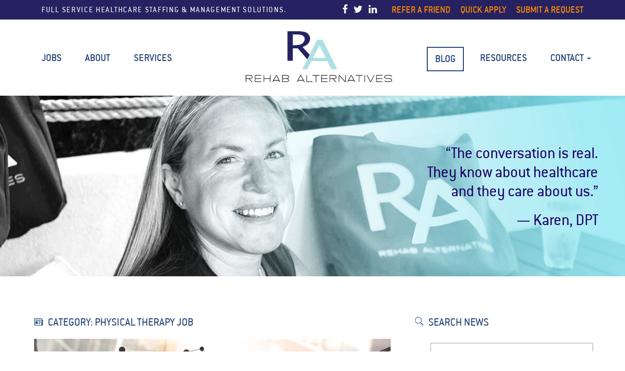

--- FILE ---
content_type: text/html; charset=UTF-8
request_url: https://www.rehabalternatives.com/category/physical-therapy-job/
body_size: 11021
content:
<!doctype html>
<html lang="en-US" xmlns:fb="https://www.facebook.com/2008/fbml" xmlns:addthis="https://www.addthis.com/help/api-spec"  class="no-js">
	<head>
		<meta charset="UTF-8">
		<title>Physical Therapy Job Archives - Rehab Alternatives : Rehab Alternatives</title>

		<!-- dns prefetch/css/fonts -->
        <link href='https://fonts.googleapis.com/css?family=Roboto:400,100,100italic,300,300italic,400italic,500,500italic,700,700italic,900,900italic' rel='stylesheet' type='text/css'>
        <link href="//www.google-analytics.com" rel="dns-prefetch">
        
               

        <link rel="icon" href="/wp-content/uploads/2016/01/favicon.png?v=1">

        <!-- meta -->
		<meta http-equiv="X-UA-Compatible" content="IE=edge,chrome=1">
		<meta name="viewport" content="width=device-width,initial-scale=1.0">


		<!-- css + javascript -->
		<meta name='robots' content='index, follow, max-image-preview:large, max-snippet:-1, max-video-preview:-1' />
		<style>img:is([sizes="auto" i], [sizes^="auto," i]) { contain-intrinsic-size: 3000px 1500px }</style>
		
	<!-- This site is optimized with the Yoast SEO plugin v25.6 - https://yoast.com/wordpress/plugins/seo/ -->
	<link rel="canonical" href="https://www.rehabalternatives.com/category/physical-therapy-job/" />
	<meta property="og:locale" content="en_US" />
	<meta property="og:type" content="article" />
	<meta property="og:title" content="Physical Therapy Job Archives - Rehab Alternatives" />
	<meta property="og:url" content="https://www.rehabalternatives.com/category/physical-therapy-job/" />
	<meta property="og:site_name" content="Rehab Alternatives" />
	<meta name="twitter:card" content="summary_large_image" />
	<script type="application/ld+json" class="yoast-schema-graph">{"@context":"https://schema.org","@graph":[{"@type":"CollectionPage","@id":"https://www.rehabalternatives.com/category/physical-therapy-job/","url":"https://www.rehabalternatives.com/category/physical-therapy-job/","name":"Physical Therapy Job Archives - Rehab Alternatives","isPartOf":{"@id":"https://www.rehabalternatives.com/#website"},"primaryImageOfPage":{"@id":"https://www.rehabalternatives.com/category/physical-therapy-job/#primaryimage"},"image":{"@id":"https://www.rehabalternatives.com/category/physical-therapy-job/#primaryimage"},"thumbnailUrl":"https://www.rehabalternatives.com/wp-content/uploads/2016/10/information-technology.jpg","breadcrumb":{"@id":"https://www.rehabalternatives.com/category/physical-therapy-job/#breadcrumb"},"inLanguage":"en-US"},{"@type":"ImageObject","inLanguage":"en-US","@id":"https://www.rehabalternatives.com/category/physical-therapy-job/#primaryimage","url":"https://www.rehabalternatives.com/wp-content/uploads/2016/10/information-technology.jpg","contentUrl":"https://www.rehabalternatives.com/wp-content/uploads/2016/10/information-technology.jpg","width":800,"height":534},{"@type":"BreadcrumbList","@id":"https://www.rehabalternatives.com/category/physical-therapy-job/#breadcrumb","itemListElement":[{"@type":"ListItem","position":1,"name":"Home","item":"https://www.rehabalternatives.com/"},{"@type":"ListItem","position":2,"name":"Physical Therapy Job"}]},{"@type":"WebSite","@id":"https://www.rehabalternatives.com/#website","url":"https://www.rehabalternatives.com/","name":"Rehab Alternatives","description":"Full service healthcare staffing &amp; management solutions.","potentialAction":[{"@type":"SearchAction","target":{"@type":"EntryPoint","urlTemplate":"https://www.rehabalternatives.com/?s={search_term_string}"},"query-input":{"@type":"PropertyValueSpecification","valueRequired":true,"valueName":"search_term_string"}}],"inLanguage":"en-US"}]}</script>
	<!-- / Yoast SEO plugin. -->


<link rel='dns-prefetch' href='//maxcdn.bootstrapcdn.com' />
<script type="text/javascript">
/* <![CDATA[ */
window._wpemojiSettings = {"baseUrl":"https:\/\/s.w.org\/images\/core\/emoji\/15.0.3\/72x72\/","ext":".png","svgUrl":"https:\/\/s.w.org\/images\/core\/emoji\/15.0.3\/svg\/","svgExt":".svg","source":{"concatemoji":"https:\/\/www.rehabalternatives.com\/wp-includes\/js\/wp-emoji-release.min.js?ver=6.6.4"}};
/*! This file is auto-generated */
!function(i,n){var o,s,e;function c(e){try{var t={supportTests:e,timestamp:(new Date).valueOf()};sessionStorage.setItem(o,JSON.stringify(t))}catch(e){}}function p(e,t,n){e.clearRect(0,0,e.canvas.width,e.canvas.height),e.fillText(t,0,0);var t=new Uint32Array(e.getImageData(0,0,e.canvas.width,e.canvas.height).data),r=(e.clearRect(0,0,e.canvas.width,e.canvas.height),e.fillText(n,0,0),new Uint32Array(e.getImageData(0,0,e.canvas.width,e.canvas.height).data));return t.every(function(e,t){return e===r[t]})}function u(e,t,n){switch(t){case"flag":return n(e,"\ud83c\udff3\ufe0f\u200d\u26a7\ufe0f","\ud83c\udff3\ufe0f\u200b\u26a7\ufe0f")?!1:!n(e,"\ud83c\uddfa\ud83c\uddf3","\ud83c\uddfa\u200b\ud83c\uddf3")&&!n(e,"\ud83c\udff4\udb40\udc67\udb40\udc62\udb40\udc65\udb40\udc6e\udb40\udc67\udb40\udc7f","\ud83c\udff4\u200b\udb40\udc67\u200b\udb40\udc62\u200b\udb40\udc65\u200b\udb40\udc6e\u200b\udb40\udc67\u200b\udb40\udc7f");case"emoji":return!n(e,"\ud83d\udc26\u200d\u2b1b","\ud83d\udc26\u200b\u2b1b")}return!1}function f(e,t,n){var r="undefined"!=typeof WorkerGlobalScope&&self instanceof WorkerGlobalScope?new OffscreenCanvas(300,150):i.createElement("canvas"),a=r.getContext("2d",{willReadFrequently:!0}),o=(a.textBaseline="top",a.font="600 32px Arial",{});return e.forEach(function(e){o[e]=t(a,e,n)}),o}function t(e){var t=i.createElement("script");t.src=e,t.defer=!0,i.head.appendChild(t)}"undefined"!=typeof Promise&&(o="wpEmojiSettingsSupports",s=["flag","emoji"],n.supports={everything:!0,everythingExceptFlag:!0},e=new Promise(function(e){i.addEventListener("DOMContentLoaded",e,{once:!0})}),new Promise(function(t){var n=function(){try{var e=JSON.parse(sessionStorage.getItem(o));if("object"==typeof e&&"number"==typeof e.timestamp&&(new Date).valueOf()<e.timestamp+604800&&"object"==typeof e.supportTests)return e.supportTests}catch(e){}return null}();if(!n){if("undefined"!=typeof Worker&&"undefined"!=typeof OffscreenCanvas&&"undefined"!=typeof URL&&URL.createObjectURL&&"undefined"!=typeof Blob)try{var e="postMessage("+f.toString()+"("+[JSON.stringify(s),u.toString(),p.toString()].join(",")+"));",r=new Blob([e],{type:"text/javascript"}),a=new Worker(URL.createObjectURL(r),{name:"wpTestEmojiSupports"});return void(a.onmessage=function(e){c(n=e.data),a.terminate(),t(n)})}catch(e){}c(n=f(s,u,p))}t(n)}).then(function(e){for(var t in e)n.supports[t]=e[t],n.supports.everything=n.supports.everything&&n.supports[t],"flag"!==t&&(n.supports.everythingExceptFlag=n.supports.everythingExceptFlag&&n.supports[t]);n.supports.everythingExceptFlag=n.supports.everythingExceptFlag&&!n.supports.flag,n.DOMReady=!1,n.readyCallback=function(){n.DOMReady=!0}}).then(function(){return e}).then(function(){var e;n.supports.everything||(n.readyCallback(),(e=n.source||{}).concatemoji?t(e.concatemoji):e.wpemoji&&e.twemoji&&(t(e.twemoji),t(e.wpemoji)))}))}((window,document),window._wpemojiSettings);
/* ]]> */
</script>
<link rel='stylesheet' id='font-awesome-css' href='//maxcdn.bootstrapcdn.com/font-awesome/4.3.0/css/font-awesome.min.css?ver=4.3.0' media='all' />
<link rel='stylesheet' id='ra-bootstrap-css' href='https://www.rehabalternatives.com/wp-content/themes/cb/css/bootstrap.ra.css?ver=1.0' media='all' />
<link rel='stylesheet' id='jasny-bootstrap-css' href='https://www.rehabalternatives.com/wp-content/themes/cb/assets/stylesheets/jasny-bootstrap.min.css?ver=1.0' media='all' />
<link rel='stylesheet' id='main-css-css' href='https://www.rehabalternatives.com/wp-content/themes/cb/css/main.css?ver=1.0' media='all' />
<style id='wp-emoji-styles-inline-css' type='text/css'>

	img.wp-smiley, img.emoji {
		display: inline !important;
		border: none !important;
		box-shadow: none !important;
		height: 1em !important;
		width: 1em !important;
		margin: 0 0.07em !important;
		vertical-align: -0.1em !important;
		background: none !important;
		padding: 0 !important;
	}
</style>
<link rel='stylesheet' id='wp-block-library-css' href='https://www.rehabalternatives.com/wp-includes/css/dist/block-library/style.min.css?ver=6.6.4' media='all' />
<style id='classic-theme-styles-inline-css' type='text/css'>
/*! This file is auto-generated */
.wp-block-button__link{color:#fff;background-color:#32373c;border-radius:9999px;box-shadow:none;text-decoration:none;padding:calc(.667em + 2px) calc(1.333em + 2px);font-size:1.125em}.wp-block-file__button{background:#32373c;color:#fff;text-decoration:none}
</style>
<style id='global-styles-inline-css' type='text/css'>
:root{--wp--preset--aspect-ratio--square: 1;--wp--preset--aspect-ratio--4-3: 4/3;--wp--preset--aspect-ratio--3-4: 3/4;--wp--preset--aspect-ratio--3-2: 3/2;--wp--preset--aspect-ratio--2-3: 2/3;--wp--preset--aspect-ratio--16-9: 16/9;--wp--preset--aspect-ratio--9-16: 9/16;--wp--preset--color--black: #000000;--wp--preset--color--cyan-bluish-gray: #abb8c3;--wp--preset--color--white: #ffffff;--wp--preset--color--pale-pink: #f78da7;--wp--preset--color--vivid-red: #cf2e2e;--wp--preset--color--luminous-vivid-orange: #ff6900;--wp--preset--color--luminous-vivid-amber: #fcb900;--wp--preset--color--light-green-cyan: #7bdcb5;--wp--preset--color--vivid-green-cyan: #00d084;--wp--preset--color--pale-cyan-blue: #8ed1fc;--wp--preset--color--vivid-cyan-blue: #0693e3;--wp--preset--color--vivid-purple: #9b51e0;--wp--preset--gradient--vivid-cyan-blue-to-vivid-purple: linear-gradient(135deg,rgba(6,147,227,1) 0%,rgb(155,81,224) 100%);--wp--preset--gradient--light-green-cyan-to-vivid-green-cyan: linear-gradient(135deg,rgb(122,220,180) 0%,rgb(0,208,130) 100%);--wp--preset--gradient--luminous-vivid-amber-to-luminous-vivid-orange: linear-gradient(135deg,rgba(252,185,0,1) 0%,rgba(255,105,0,1) 100%);--wp--preset--gradient--luminous-vivid-orange-to-vivid-red: linear-gradient(135deg,rgba(255,105,0,1) 0%,rgb(207,46,46) 100%);--wp--preset--gradient--very-light-gray-to-cyan-bluish-gray: linear-gradient(135deg,rgb(238,238,238) 0%,rgb(169,184,195) 100%);--wp--preset--gradient--cool-to-warm-spectrum: linear-gradient(135deg,rgb(74,234,220) 0%,rgb(151,120,209) 20%,rgb(207,42,186) 40%,rgb(238,44,130) 60%,rgb(251,105,98) 80%,rgb(254,248,76) 100%);--wp--preset--gradient--blush-light-purple: linear-gradient(135deg,rgb(255,206,236) 0%,rgb(152,150,240) 100%);--wp--preset--gradient--blush-bordeaux: linear-gradient(135deg,rgb(254,205,165) 0%,rgb(254,45,45) 50%,rgb(107,0,62) 100%);--wp--preset--gradient--luminous-dusk: linear-gradient(135deg,rgb(255,203,112) 0%,rgb(199,81,192) 50%,rgb(65,88,208) 100%);--wp--preset--gradient--pale-ocean: linear-gradient(135deg,rgb(255,245,203) 0%,rgb(182,227,212) 50%,rgb(51,167,181) 100%);--wp--preset--gradient--electric-grass: linear-gradient(135deg,rgb(202,248,128) 0%,rgb(113,206,126) 100%);--wp--preset--gradient--midnight: linear-gradient(135deg,rgb(2,3,129) 0%,rgb(40,116,252) 100%);--wp--preset--font-size--small: 13px;--wp--preset--font-size--medium: 20px;--wp--preset--font-size--large: 36px;--wp--preset--font-size--x-large: 42px;--wp--preset--spacing--20: 0.44rem;--wp--preset--spacing--30: 0.67rem;--wp--preset--spacing--40: 1rem;--wp--preset--spacing--50: 1.5rem;--wp--preset--spacing--60: 2.25rem;--wp--preset--spacing--70: 3.38rem;--wp--preset--spacing--80: 5.06rem;--wp--preset--shadow--natural: 6px 6px 9px rgba(0, 0, 0, 0.2);--wp--preset--shadow--deep: 12px 12px 50px rgba(0, 0, 0, 0.4);--wp--preset--shadow--sharp: 6px 6px 0px rgba(0, 0, 0, 0.2);--wp--preset--shadow--outlined: 6px 6px 0px -3px rgba(255, 255, 255, 1), 6px 6px rgba(0, 0, 0, 1);--wp--preset--shadow--crisp: 6px 6px 0px rgba(0, 0, 0, 1);}:where(.is-layout-flex){gap: 0.5em;}:where(.is-layout-grid){gap: 0.5em;}body .is-layout-flex{display: flex;}.is-layout-flex{flex-wrap: wrap;align-items: center;}.is-layout-flex > :is(*, div){margin: 0;}body .is-layout-grid{display: grid;}.is-layout-grid > :is(*, div){margin: 0;}:where(.wp-block-columns.is-layout-flex){gap: 2em;}:where(.wp-block-columns.is-layout-grid){gap: 2em;}:where(.wp-block-post-template.is-layout-flex){gap: 1.25em;}:where(.wp-block-post-template.is-layout-grid){gap: 1.25em;}.has-black-color{color: var(--wp--preset--color--black) !important;}.has-cyan-bluish-gray-color{color: var(--wp--preset--color--cyan-bluish-gray) !important;}.has-white-color{color: var(--wp--preset--color--white) !important;}.has-pale-pink-color{color: var(--wp--preset--color--pale-pink) !important;}.has-vivid-red-color{color: var(--wp--preset--color--vivid-red) !important;}.has-luminous-vivid-orange-color{color: var(--wp--preset--color--luminous-vivid-orange) !important;}.has-luminous-vivid-amber-color{color: var(--wp--preset--color--luminous-vivid-amber) !important;}.has-light-green-cyan-color{color: var(--wp--preset--color--light-green-cyan) !important;}.has-vivid-green-cyan-color{color: var(--wp--preset--color--vivid-green-cyan) !important;}.has-pale-cyan-blue-color{color: var(--wp--preset--color--pale-cyan-blue) !important;}.has-vivid-cyan-blue-color{color: var(--wp--preset--color--vivid-cyan-blue) !important;}.has-vivid-purple-color{color: var(--wp--preset--color--vivid-purple) !important;}.has-black-background-color{background-color: var(--wp--preset--color--black) !important;}.has-cyan-bluish-gray-background-color{background-color: var(--wp--preset--color--cyan-bluish-gray) !important;}.has-white-background-color{background-color: var(--wp--preset--color--white) !important;}.has-pale-pink-background-color{background-color: var(--wp--preset--color--pale-pink) !important;}.has-vivid-red-background-color{background-color: var(--wp--preset--color--vivid-red) !important;}.has-luminous-vivid-orange-background-color{background-color: var(--wp--preset--color--luminous-vivid-orange) !important;}.has-luminous-vivid-amber-background-color{background-color: var(--wp--preset--color--luminous-vivid-amber) !important;}.has-light-green-cyan-background-color{background-color: var(--wp--preset--color--light-green-cyan) !important;}.has-vivid-green-cyan-background-color{background-color: var(--wp--preset--color--vivid-green-cyan) !important;}.has-pale-cyan-blue-background-color{background-color: var(--wp--preset--color--pale-cyan-blue) !important;}.has-vivid-cyan-blue-background-color{background-color: var(--wp--preset--color--vivid-cyan-blue) !important;}.has-vivid-purple-background-color{background-color: var(--wp--preset--color--vivid-purple) !important;}.has-black-border-color{border-color: var(--wp--preset--color--black) !important;}.has-cyan-bluish-gray-border-color{border-color: var(--wp--preset--color--cyan-bluish-gray) !important;}.has-white-border-color{border-color: var(--wp--preset--color--white) !important;}.has-pale-pink-border-color{border-color: var(--wp--preset--color--pale-pink) !important;}.has-vivid-red-border-color{border-color: var(--wp--preset--color--vivid-red) !important;}.has-luminous-vivid-orange-border-color{border-color: var(--wp--preset--color--luminous-vivid-orange) !important;}.has-luminous-vivid-amber-border-color{border-color: var(--wp--preset--color--luminous-vivid-amber) !important;}.has-light-green-cyan-border-color{border-color: var(--wp--preset--color--light-green-cyan) !important;}.has-vivid-green-cyan-border-color{border-color: var(--wp--preset--color--vivid-green-cyan) !important;}.has-pale-cyan-blue-border-color{border-color: var(--wp--preset--color--pale-cyan-blue) !important;}.has-vivid-cyan-blue-border-color{border-color: var(--wp--preset--color--vivid-cyan-blue) !important;}.has-vivid-purple-border-color{border-color: var(--wp--preset--color--vivid-purple) !important;}.has-vivid-cyan-blue-to-vivid-purple-gradient-background{background: var(--wp--preset--gradient--vivid-cyan-blue-to-vivid-purple) !important;}.has-light-green-cyan-to-vivid-green-cyan-gradient-background{background: var(--wp--preset--gradient--light-green-cyan-to-vivid-green-cyan) !important;}.has-luminous-vivid-amber-to-luminous-vivid-orange-gradient-background{background: var(--wp--preset--gradient--luminous-vivid-amber-to-luminous-vivid-orange) !important;}.has-luminous-vivid-orange-to-vivid-red-gradient-background{background: var(--wp--preset--gradient--luminous-vivid-orange-to-vivid-red) !important;}.has-very-light-gray-to-cyan-bluish-gray-gradient-background{background: var(--wp--preset--gradient--very-light-gray-to-cyan-bluish-gray) !important;}.has-cool-to-warm-spectrum-gradient-background{background: var(--wp--preset--gradient--cool-to-warm-spectrum) !important;}.has-blush-light-purple-gradient-background{background: var(--wp--preset--gradient--blush-light-purple) !important;}.has-blush-bordeaux-gradient-background{background: var(--wp--preset--gradient--blush-bordeaux) !important;}.has-luminous-dusk-gradient-background{background: var(--wp--preset--gradient--luminous-dusk) !important;}.has-pale-ocean-gradient-background{background: var(--wp--preset--gradient--pale-ocean) !important;}.has-electric-grass-gradient-background{background: var(--wp--preset--gradient--electric-grass) !important;}.has-midnight-gradient-background{background: var(--wp--preset--gradient--midnight) !important;}.has-small-font-size{font-size: var(--wp--preset--font-size--small) !important;}.has-medium-font-size{font-size: var(--wp--preset--font-size--medium) !important;}.has-large-font-size{font-size: var(--wp--preset--font-size--large) !important;}.has-x-large-font-size{font-size: var(--wp--preset--font-size--x-large) !important;}
:where(.wp-block-post-template.is-layout-flex){gap: 1.25em;}:where(.wp-block-post-template.is-layout-grid){gap: 1.25em;}
:where(.wp-block-columns.is-layout-flex){gap: 2em;}:where(.wp-block-columns.is-layout-grid){gap: 2em;}
:root :where(.wp-block-pullquote){font-size: 1.5em;line-height: 1.6;}
</style>
<link rel='stylesheet' id='cpsh-shortcodes-css' href='https://www.rehabalternatives.com/wp-content/plugins/column-shortcodes//assets/css/shortcodes.css?ver=1.0.1' media='all' />
<link rel='stylesheet' id='contact-form-7-css' href='https://www.rehabalternatives.com/wp-content/plugins/contact-form-7/includes/css/styles.css?ver=6.0.6' media='all' />
<link rel='stylesheet' id='normalize-css' href='https://www.rehabalternatives.com/wp-content/themes/cb/normalize.css?ver=1.0' media='all' />
<link rel='stylesheet' id='html5blank-css' href='https://www.rehabalternatives.com/wp-content/themes/cb/style.css?ver=1.1' media='all' />
<link rel='stylesheet' id='addthis_all_pages-css' href='https://www.rehabalternatives.com/wp-content/plugins/addthis/frontend/build/addthis_wordpress_public.min.css?ver=6.6.4' media='all' />
<script type="text/javascript" src="https://www.rehabalternatives.com/wp-content/themes/cb/assets/javascripts/jquery.min.js" id="jquery-js"></script>
<script type="text/javascript" src="https://www.rehabalternatives.com/wp-content/themes/cb/assets/javascripts/conditionizr.min.js" id="conditionizr-js"></script>
<script type="text/javascript" src="https://www.rehabalternatives.com/wp-content/themes/cb/assets/javascripts/modernizr.min.js" id="modernizr-js"></script>
<script type="text/javascript" src="https://www.rehabalternatives.com/wp-content/themes/cb/js/scripts.js?ver=1.0.0" id="html5blankscripts-js"></script>
<script type="text/javascript" src="https://www.rehabalternatives.com/wp-content/plugins/google-analyticator/external-tracking.min.js?ver=6.5.7" id="ga-external-tracking-js"></script>
<link rel="https://api.w.org/" href="https://www.rehabalternatives.com/wp-json/" /><!-- HFCM by 99 Robots - Snippet # 1: Global Analytics - Do Not Remove -->
<!-- Google tag (gtag.js) -->
<script async src="https://www.googletagmanager.com/gtag/js?id=G-QV4NF9KEYT"></script>
<script>
  window.dataLayer = window.dataLayer || [];
  function gtag(){dataLayer.push(arguments);}
  gtag('js', new Date());

  gtag('config', 'G-QV4NF9KEYT');
</script>
<!-- /end HFCM by 99 Robots -->
<!-- Google Tag Manager -->
<script>(function(w,d,s,l,i){w[l]=w[l]||[];w[l].push({'gtm.start':
new Date().getTime(),event:'gtm.js'});var f=d.getElementsByTagName(s)[0],
j=d.createElement(s),dl=l!='dataLayer'?'&l='+l:'';j.async=true;j.src=
'https://www.googletagmanager.com/gtm.js?id='+i+dl;f.parentNode.insertBefore(j,f);
})(window,document,'script','dataLayer','GTM-TJCFTW2');</script>
<!-- End Google Tag Manager -->


<script type="text/javascript">
_linkedin_data_partner_id = "70283";
</script><script type="text/javascript">
(function(){var s = document.getElementsByTagName("script")[0];
var b = document.createElement("script");
b.type = "text/javascript";b.async = true;
b.src = "https://snap.licdn.com/li.lms-analytics/insight.min.js";
s.parentNode.insertBefore(b, s);})();
</script>
<noscript>
<img height="1" width="1" style="display:none;" alt="" src="https://dc.ads.linkedin.com/collect/?pid=70283&fmt=gif" />
</noscript><meta name="google-site-verification" content="kT7lo6fINUWeb4xHRNwIhvvguwrO5Lk1112RngCvhmg" />
<script data-cfasync="false" type="text/javascript">if (window.addthis_product === undefined) { window.addthis_product = "wpp"; } if (window.wp_product_version === undefined) { window.wp_product_version = "wpp-6.2.7"; } if (window.addthis_share === undefined) { window.addthis_share = {}; } if (window.addthis_config === undefined) { window.addthis_config = {"data_track_clickback":true,"ignore_server_config":true,"ui_atversion":300}; } if (window.addthis_layers === undefined) { window.addthis_layers = {}; } if (window.addthis_layers_tools === undefined) { window.addthis_layers_tools = []; } else {  } if (window.addthis_plugin_info === undefined) { window.addthis_plugin_info = {"info_status":"enabled","cms_name":"WordPress","plugin_name":"Share Buttons by AddThis","plugin_version":"6.2.7","plugin_mode":"WordPress","anonymous_profile_id":"wp-14c46f0ebc8c849c084515390e125f59","page_info":{"template":"categories","post_type":""},"sharing_enabled_on_post_via_metabox":false}; } 
                    (function() {
                      var first_load_interval_id = setInterval(function () {
                        if (typeof window.addthis !== 'undefined') {
                          window.clearInterval(first_load_interval_id);
                          if (typeof window.addthis_layers !== 'undefined' && Object.getOwnPropertyNames(window.addthis_layers).length > 0) {
                            window.addthis.layers(window.addthis_layers);
                          }
                          if (Array.isArray(window.addthis_layers_tools)) {
                            for (i = 0; i < window.addthis_layers_tools.length; i++) {
                              window.addthis.layers(window.addthis_layers_tools[i]);
                            }
                          }
                        }
                     },1000)
                    }());
                </script> <script data-cfasync="false" type="text/javascript" src="https://s7.addthis.com/js/300/addthis_widget.js#pubid=wp-14c46f0ebc8c849c084515390e125f59" async="async"></script><!-- Google Analytics Tracking by Google Analyticator 6.5.7 -->
<script type="text/javascript">
    var analyticsFileTypes = [];
    var analyticsSnippet = 'disabled';
    var analyticsEventTracking = 'enabled';
</script>
<script type="text/javascript">
	(function(i,s,o,g,r,a,m){i['GoogleAnalyticsObject']=r;i[r]=i[r]||function(){
	(i[r].q=i[r].q||[]).push(arguments)},i[r].l=1*new Date();a=s.createElement(o),
	m=s.getElementsByTagName(o)[0];a.async=1;a.src=g;m.parentNode.insertBefore(a,m)
	})(window,document,'script','//www.google-analytics.com/analytics.js','ga');
	ga('create', 'UA-10170932-1', 'auto');
 
	ga('send', 'pageview');
</script>
		<style type="text/css" id="wp-custom-css">
			@media (max-width: 480px)
{
.navbar-collapse.in{
	width:50%!important;
	}
}		</style>
				
                <!-- Facebook Pixel Code -->
        <script>
        !function(f,b,e,v,n,t,s){if(f.fbq)return;n=f.fbq=function(){n.callMethod?
        n.callMethod.apply(n,arguments):n.queue.push(arguments)};if(!f._fbq)f._fbq=n;
        n.push=n;n.loaded=!0;n.version='2.0';n.queue=[];t=b.createElement(e);t.async=!0;
        t.src=v;s=b.getElementsByTagName(e)[0];s.parentNode.insertBefore(t,s)}(window,
        document,'script','https://connect.facebook.net/en_US/fbevents.js');
        fbq('init', '1866628053668026');
        fbq('track', 'PageView');
        </script>
        <noscript><img height="1" width="1" style="display:none"
        src="https://www.facebook.com/tr?id=1866628053668026&ev=PageView&noscript=1"
        /></noscript>
        <!-- DO NOT MODIFY -->
        <!-- End Facebook Pixel Code -->
        
        <!-- Events Job Ids tracking code -->
        
        
	</head>
	<body class="archive category category-physical-therapy-job category-50"  >


    

		<!-- wrapper -->
		<div class="wrapper">

			<!-- header -->
            <header>
                <nav class="navbar navbar-top">
                    <div class="header-nav">
                        <div class="container">
                            <div class="header-content hidden-xs">Full service healthcare staffing &amp; management solutions.</div>
                            <div>
                                <ul class="header-nav-list">
                                    <li>
                                        <a href="https://www.facebook.com/RehabAlternatives" target="_blank"><i class="fa fa-facebook"></i></a>
                                        <a href="https://twitter.com/RhbAlternatives" target="_blank"><i class="fa fa-twitter"></i></a>
                                        <a href="https://www.linkedin.com/company/rehab-alternatives" target="_blank"><i class="fa fa-linkedin"></i></a>
                                       <!-- <a href="#" target="_blank"><i class="fa fa-instagram"></i></a>-->
                                    </li>
                                    <li><a href="https://www.rehabalternatives.com/refer-a-friend/" target="_blank">Refer a Friend</a></li>
                                    <li><a href="https://www.rehabalternatives.com/quick-apply">Quick Apply</a></li>
                                    <li><a href="https://www.rehabalternatives.com/submit-order">Submit a Request</a></li>
                                </ul>
                            </div>
                        </div>
                    </div>
                    <div class="nav-section">
                        <div class="container visible-xs">
                            <a class="navbar-brand" href="https://www.rehabalternatives.com"><img src="https://www.rehabalternatives.com/wp-content/themes/cb/img/logo.png" alt="Rehab Alternatives logo" /></a>
                            <div class="navbar-header">
                                <button type="button" class="navbar-toggle collapsed" data-toggle="offcanvas" data-target="#navbar" aria-expanded="false" aria-controls="navbar">
                                    <span class="sr-only">Toggle navigation</span>
                                    <span class="icon-bar"></span>
                                    <span class="icon-bar"></span>
                                    <span class="icon-bar"></span>
                                </button>
                            </div>

                        </div>

   <nav id="navbar" class="collapse navbar-collapse navmenu-fixed-left offcanvas">
                                <ul id="menu-mobile-navigation" class="nav navbar-nav"><li id="menu-item-308" class="menu-item menu-item-type-post_type menu-item-object-page menu-item-308"><a href="https://www.rehabalternatives.com/search-jobs/">Search Jobs</a></li>
<li id="menu-item-309" class="menu-item menu-item-type-post_type menu-item-object-page menu-item-309"><a href="https://www.rehabalternatives.com/services/">Services</a></li>
<li id="menu-item-310" class="menu-item menu-item-type-post_type menu-item-object-page menu-item-310"><a href="https://www.rehabalternatives.com/resources/">Resources</a></li>
<li id="menu-item-311" class="menu-item menu-item-type-post_type menu-item-object-page menu-item-311"><a href="https://www.rehabalternatives.com/about/">About</a></li>
<li id="menu-item-312" class="menu-item menu-item-type-post_type menu-item-object-page current_page_parent menu-item-312"><a href="https://www.rehabalternatives.com/blog/">BLOG</a></li>
<li id="menu-item-313" class="menu-item menu-item-type-post_type menu-item-object-page menu-item-313"><a href="https://www.rehabalternatives.com/contact/">Contact</a></li>
</ul>                            </nav><!--/.nav-collapse -->
                        <div class="container hidden-xs">

                            <div class="row">
                                <div class="col-md-5" style="float:left;">
                                    <nav id="header-menu-col-1" class="collapse navbar-collapse">
                                                                                <ul id="menu-main-navigation-col-1" class="nav navbar-nav"><li id="menu-item-302" class="menu-item menu-item-type-post_type menu-item-object-page menu-item-302"><a title="Jobs" href="https://www.rehabalternatives.com/search-jobs/">Jobs</a></li>
<li id="menu-item-326" class="menu-item menu-item-type-post_type menu-item-object-page menu-item-326"><a title="About" href="https://www.rehabalternatives.com/about/">About</a></li>
<li id="menu-item-303" class="menu-item menu-item-type-post_type menu-item-object-page menu-item-303"><a title="Services" href="https://www.rehabalternatives.com/services/">Services</a></li>
</ul>                                    </nav><!--/.nav-collapse -->
                                </div>
                                <div class="col-md-2" style="float:left;">
                                    <a class="navbar-brand" href="https://www.rehabalternatives.com"><img src="https://www.rehabalternatives.com/wp-content/themes/cb/img/logo.png" alt="Rehab Alternatives logo" /></a>
                                </div>
                                <div class="col-md-5" style="float:left;">
                                    <nav class="collapse navbar-collapse pull-right">
                                                                                <ul id="menu-main-navigation-col-2" class="nav navbar-nav navbar-right"><li id="menu-item-306" class="menu-item menu-item-type-post_type menu-item-object-page current_page_parent menu-item-306"><a title="BLOG" href="https://www.rehabalternatives.com/blog/">BLOG</a></li>
<li id="menu-item-325" class="menu-item menu-item-type-post_type menu-item-object-page menu-item-325"><a title="Resources" href="https://www.rehabalternatives.com/resources/">Resources</a></li>
<li id="menu-item-307" class="menu-item menu-item-type-post_type menu-item-object-page menu-item-has-children menu-item-307 dropdown"><a title="Contact" href="#" data-toggle="dropdown" class="dropdown-toggle">Contact <span class="caret"></span></a>
<ul role="menu" class=" dropdown-menu">
	<li id="menu-item-7038" class="menu-item menu-item-type-post_type menu-item-object-page menu-item-7038"><a title="Contact" href="https://www.rehabalternatives.com/contact/">Contact</a></li>
	<li id="menu-item-7039" class="menu-item menu-item-type-custom menu-item-object-custom menu-item-7039"><a title="Submit a Staffing Request" href="/submit-order">Submit a Staffing Request</a></li>
	<li id="menu-item-7040" class="menu-item menu-item-type-custom menu-item-object-custom menu-item-7040"><a title="Apply Online" href="/quick-apply">Apply Online</a></li>
	<li id="menu-item-7041" class="menu-item menu-item-type-custom menu-item-object-custom menu-item-7041"><a title="Email Us" href="mailto:staffing@rehabalternatives.com">Email Us</a></li>
</ul>
</li>
</ul>                                    </nav><!--/.nav-collapse -->
                                </div>
                            </div>

                        </div>
                    </div>
                </nav>
            </header>
			<!-- /header -->


			<!-- showcase -->
			            <section class="section-showcase">
                <div class="container">
                <div id="carousel-example-generic" class="carousel slide" data-ride="carousel">

                  <!-- Indicators -->
                  
                  <!-- Wrapper for slides -->
                  <div class="carousel-inner" role="listbox" style="height:370px;">
                                      <div class="item active">
                        <div class="slide-main" style="background:url('https://www.rehabalternatives.com/wp-content/uploads/2015/08/inner-blog-banner-1.jpg') no-repeat top center;background-size:cover;">
                            <div class="headline">
                                <div class="interior-page-banner">“The conversation is real. <br> They know about healthcare and they care about us.” <span class="author-right-title">— Karen, DPT</span></div>                            </div>
                        </div>
                                            </div>
				                    </div>

                </div>
                </div>
            </section>
            			<!-- /showcase -->    
	<!-- section -->
	<section class="main">
    <div class="container">
    
        <div class="row">
            <div id="latest-posts" class="col-md-8">
                <div><h3 class="category-title newspaper">Category: Physical Therapy Job</h3></div>
				

	<!-- article -->
    <div class="block-column-content post"> 
        

	<article id="post-10176" class="post-10176 post type-post status-publish format-standard has-post-thumbnail hentry category-blog category-healthcare-jobs category-physical-therapy category-physical-therapy-job tag-job-search tag-physical-therapist tag-resume">
		<!-- post thumbnail -->
				<!-- /post thumbnail -->
		
				<div class="post-thumb">
            <a href="https://www.rehabalternatives.com/5-keywords-for-a-standout-physical-therapy-resume-2/" title="5 Keywords For a Standout Physical Therapy Resume">
				<img src="https://www.rehabalternatives.com/wp-content/uploads/2016/10/information-technology.jpg" class="attachment-post-thumbnail size-post-thumbnail wp-post-image" alt="" decoding="async" fetchpriority="high" srcset="https://www.rehabalternatives.com/wp-content/uploads/2016/10/information-technology.jpg 800w, https://www.rehabalternatives.com/wp-content/uploads/2016/10/information-technology-250x167.jpg 250w, https://www.rehabalternatives.com/wp-content/uploads/2016/10/information-technology-120x80.jpg 120w" sizes="(max-width: 800px) 100vw, 800px" />			</a>
        </div>
				<!-- /post thumbnail -->
		
		
				<!-- post thumbnail -->
				<div class="post-thumb">
            <a href="https://www.rehabalternatives.com/5-keywords-for-a-standout-physical-therapy-resume-2/" title="5 Keywords For a Standout Physical Therapy Resume" style="max-width:350px; display: block; margin:auto;">
				<img src="https://www.rehabalternatives.com/wp-content/uploads/2016/10/information-technology.jpg" class="attachment-350x350 size-350x350 wp-post-image" alt="" decoding="async" srcset="https://www.rehabalternatives.com/wp-content/uploads/2016/10/information-technology.jpg 800w, https://www.rehabalternatives.com/wp-content/uploads/2016/10/information-technology-250x167.jpg 250w, https://www.rehabalternatives.com/wp-content/uploads/2016/10/information-technology-120x80.jpg 120w" sizes="(max-width: 350px) 100vw, 350px" />			</a>
        </div>
				<!-- /post thumbnail -->
        
         		<h1 class="post-title">
			        	<a href="https://www.rehabalternatives.com/5-keywords-for-a-standout-physical-therapy-resume-2/" title="5 Keywords For a Standout Physical Therapy Resume">
            				5 Keywords For a Standout Physical Therapy Resume			            </a>
                    </h1>
        <div class="post-details">
            
            <span class="author">By <a href="https://www.rehabalternatives.com/author/bryan/" title="Posts by Sam Rothstein" rel="author">Sam Rothstein</a></span>
            <span class="date">on 7/1/19</span>
	    	<span class="category">Blog</span>
            <!--
            <span class="comments"><a href="https://www.rehabalternatives.com/5-keywords-for-a-standout-physical-therapy-resume-2/#respond">Leave your thoughts</a></span>
        	-->
        </div>
                
		<div class="post-content">
                                        <div class="social-share-blocks clearfix">
                                <div class="share-content">
                                    
                                </div>
                            </div>
                    
		<p>
When applying for a job as a physical therapist, it’s pretty standard to highlight all required education and certifications. Including ... <a href="https://www.rehabalternatives.com/5-keywords-for-a-standout-physical-therapy-resume-2/">Continue Reading</a></p>        </div>
        
        		
	</article>
          </div>
	<!-- /article -->
	

	<!-- article -->
    <div class="block-column-content post"> 
        

	<article id="post-6927" class="post-6927 post type-post status-publish format-standard has-post-thumbnail hentry category-blog category-physical-therapy category-physical-therapy-assistant category-physical-therapy-job tag-career tag-job-search tag-occupational-therapy-4 tag-physical-therapy tag-speech-pathology tag-staffing-agency">
		<!-- post thumbnail -->
				<!-- /post thumbnail -->
		
				<div class="post-thumb">
            <a href="https://www.rehabalternatives.com/3-reasons-to-job-search-through-a-staffing-agency/" title="3 Reasons to Job Search Through a Staffing Agency">
				<img src="https://www.rehabalternatives.com/wp-content/uploads/2017/06/physicaltherapyoutlook.jpg" class="attachment-post-thumbnail size-post-thumbnail wp-post-image" alt="" decoding="async" srcset="https://www.rehabalternatives.com/wp-content/uploads/2017/06/physicaltherapyoutlook.jpg 416w, https://www.rehabalternatives.com/wp-content/uploads/2017/06/physicaltherapyoutlook-250x173.jpg 250w, https://www.rehabalternatives.com/wp-content/uploads/2017/06/physicaltherapyoutlook-120x83.jpg 120w" sizes="(max-width: 416px) 100vw, 416px" />			</a>
        </div>
				<!-- /post thumbnail -->
		
		
				<!-- post thumbnail -->
				<div class="post-thumb">
            <a href="https://www.rehabalternatives.com/3-reasons-to-job-search-through-a-staffing-agency/" title="3 Reasons to Job Search Through a Staffing Agency" style="max-width:350px; display: block; margin:auto;">
				<img src="https://www.rehabalternatives.com/wp-content/uploads/2017/06/physicaltherapyoutlook.jpg" class="attachment-350x350 size-350x350 wp-post-image" alt="" decoding="async" loading="lazy" srcset="https://www.rehabalternatives.com/wp-content/uploads/2017/06/physicaltherapyoutlook.jpg 416w, https://www.rehabalternatives.com/wp-content/uploads/2017/06/physicaltherapyoutlook-250x173.jpg 250w, https://www.rehabalternatives.com/wp-content/uploads/2017/06/physicaltherapyoutlook-120x83.jpg 120w" sizes="(max-width: 350px) 100vw, 350px" />			</a>
        </div>
				<!-- /post thumbnail -->
        
         		<h1 class="post-title">
			        	<a href="https://www.rehabalternatives.com/3-reasons-to-job-search-through-a-staffing-agency/" title="3 Reasons to Job Search Through a Staffing Agency">
            				3 Reasons to Job Search Through a Staffing Agency			            </a>
                    </h1>
        <div class="post-details">
            
            <span class="author">By <a href="https://www.rehabalternatives.com/author/rehab-alternatives/" title="Posts by Rehab Alternatives" rel="author">Rehab Alternatives</a></span>
            <span class="date">on 6/12/17</span>
	    	<span class="category">Blog</span>
            <!--
            <span class="comments"><a href="https://www.rehabalternatives.com/3-reasons-to-job-search-through-a-staffing-agency/#comments">1 Comment</a></span>
        	-->
        </div>
                
		<div class="post-content">
                                        <div class="social-share-blocks clearfix">
                                <div class="share-content">
                                    
                                </div>
                            </div>
                    
		<p>Healthcare facilities from all over and of all sizes use staffing agencies for their recruiting and hiring needs because they work. Whether... <a href="https://www.rehabalternatives.com/3-reasons-to-job-search-through-a-staffing-agency/">Continue Reading</a></p>        </div>
        
        		
	</article>
          </div>
	<!-- /article -->
	

	<!-- article -->
    <div class="block-column-content post"> 
        

	<article id="post-6670" class="post-6670 post type-post status-publish format-standard hentry category-blog category-physical-therapy category-physical-therapy-job tag-careers tag-jobs tag-millennials tag-physical-therapy tag-traveling">
		<!-- post thumbnail -->
				<!-- /post thumbnail -->
		
				<!-- /post thumbnail -->
		
		
				<!-- post thumbnail -->
				<!-- /post thumbnail -->
        
         		<h1 class="post-title">
			        	<a href="https://www.rehabalternatives.com/top-ten-highest-paying-states-for-physical-therapists/" title="Top Ten Highest Paying States For Physical Therapists">
            				Top Ten Highest Paying States For Physical Therapists			            </a>
                    </h1>
        <div class="post-details">
            
            <span class="author">By <a href="https://www.rehabalternatives.com/author/rehab-alternatives/" title="Posts by Rehab Alternatives" rel="author">Rehab Alternatives</a></span>
            <span class="date">on 3/6/17</span>
	    	<span class="category">Blog</span>
            <!--
            <span class="comments"><a href="https://www.rehabalternatives.com/top-ten-highest-paying-states-for-physical-therapists/#respond">Leave your thoughts</a></span>
        	-->
        </div>
                
		<div class="post-content">
                                        <div class="social-share-blocks clearfix">
                                <div class="share-content">
                                    
                                </div>
                            </div>
                    
		<p>Millennials are continuing to move to some of the most expensive cities, by the thousands. Studies show that millennials prefer to live in c... <a href="https://www.rehabalternatives.com/top-ten-highest-paying-states-for-physical-therapists/">Continue Reading</a></p>        </div>
        
        		
	</article>
          </div>
	<!-- /article -->
	

                <!-- pagination -->
<div class="pagination">
	</div>

<!-- /pagination -->            </div>
            <div class="col-md-4">
            <div id="news-search">

    <div>
        <h3 class="category-title search">Search News</h3>
    </div>
    
    <div class="block-column-content">  
    <div id="search-2" class="widget_search"><!-- search -->
<form class="search" method="get" action="https://www.rehabalternatives.com" role="search">
	<input class="search-input" type="search" name="s" placeholder="To search, type and hit enter.">
	<button class="search-submit" type="submit" role="button">Search</button>
</form>
<!-- /search --></div>    </div>

</div><div id="news-categories">

    <div>
        <h3 class="category-title categories">Categories</h3>
    </div>
    
    <div class="block-column-content">
    <div id="enhancedtextwidget-2" class="widget_text enhanced-text-widget"><div class="textwidget widget-text"><a href="/rehabalt/website/categories/" style="  margin-left: 35px;">View All Categories >></a></div></div>    
    </div>

</div><div id="news-archives">

    <div>
        <h3 class="category-title archives">Archives</h3>
    </div>
    
    <div class="block-column-content">  
    <div id="archives-2" class="widget_archive"><span style="display: none;"> </span>
			<ul>
					<li><a href='https://www.rehabalternatives.com/2023/11/'>November 2023</a></li>
	<li><a href='https://www.rehabalternatives.com/2022/02/'>February 2022</a></li>
	<li><a href='https://www.rehabalternatives.com/2022/01/'>January 2022</a></li>
	<li><a href='https://www.rehabalternatives.com/2020/03/'>March 2020</a></li>
	<li><a href='https://www.rehabalternatives.com/2020/01/'>January 2020</a></li>
	<li><a href='https://www.rehabalternatives.com/2019/08/'>August 2019</a></li>
	<li><a href='https://www.rehabalternatives.com/2019/07/'>July 2019</a></li>
	<li><a href='https://www.rehabalternatives.com/2018/05/'>May 2018</a></li>
	<li><a href='https://www.rehabalternatives.com/2018/02/'>February 2018</a></li>
	<li><a href='https://www.rehabalternatives.com/2018/01/'>January 2018</a></li>
	<li><a href='https://www.rehabalternatives.com/2017/12/'>December 2017</a></li>
	<li><a href='https://www.rehabalternatives.com/2017/11/'>November 2017</a></li>
	<li><a href='https://www.rehabalternatives.com/2017/10/'>October 2017</a></li>
	<li><a href='https://www.rehabalternatives.com/2017/09/'>September 2017</a></li>
	<li><a href='https://www.rehabalternatives.com/2017/08/'>August 2017</a></li>
	<li><a href='https://www.rehabalternatives.com/2017/06/'>June 2017</a></li>
	<li><a href='https://www.rehabalternatives.com/2017/05/'>May 2017</a></li>
	<li><a href='https://www.rehabalternatives.com/2017/04/'>April 2017</a></li>
	<li><a href='https://www.rehabalternatives.com/2017/03/'>March 2017</a></li>
	<li><a href='https://www.rehabalternatives.com/2017/02/'>February 2017</a></li>
	<li><a href='https://www.rehabalternatives.com/2017/01/'>January 2017</a></li>
	<li><a href='https://www.rehabalternatives.com/2016/12/'>December 2016</a></li>
	<li><a href='https://www.rehabalternatives.com/2016/11/'>November 2016</a></li>
	<li><a href='https://www.rehabalternatives.com/2016/10/'>October 2016</a></li>
	<li><a href='https://www.rehabalternatives.com/2016/09/'>September 2016</a></li>
	<li><a href='https://www.rehabalternatives.com/2016/08/'>August 2016</a></li>
	<li><a href='https://www.rehabalternatives.com/2016/07/'>July 2016</a></li>
	<li><a href='https://www.rehabalternatives.com/2016/06/'>June 2016</a></li>
	<li><a href='https://www.rehabalternatives.com/2016/04/'>April 2016</a></li>
	<li><a href='https://www.rehabalternatives.com/2016/03/'>March 2016</a></li>
	<li><a href='https://www.rehabalternatives.com/2016/02/'>February 2016</a></li>
	<li><a href='https://www.rehabalternatives.com/2015/11/'>November 2015</a></li>
			</ul>

			</div>    </div>

</div>            </div>
        </div>
	
    </div>
	</section>
	<!-- /section -->

<!-- footer -->
<footer id="footer" class="footer" role="contentinfo">
    <div class="container">
        <div class="row">
            <div class="col-md-12">
                <div class="footer-content text-center">Copyright &copy; 2026 Rehab Alternatives PLLC. &nbsp;All Rights Reserved. <a href="/privacy-policy">Privacy Policy</a></div>
            </div>
        </div>
    </div>
</footer>
<!-- /footer -->

</div>
<!-- /wrapper -->






<!-- Google Tag Manager (noscript) -->
<noscript><iframe src="https://www.googletagmanager.com/ns.html?id=GTM-TJCFTW2"
height="0" width="0" style="display:none;visibility:hidden"></iframe></noscript>
<!-- End Google Tag Manager (noscript) -->

<!-- Twitter universal website tag code -->
<script>
!function(e,t,n,s,u,a){e.twq||(s=e.twq=function(){s.exe?s.exe.apply(s,arguments):s.queue.push(arguments);
},s.version='1.1',s.queue=[],u=t.createElement(n),u.async=!0,u.src='//static.ads-twitter.com/uwt.js',
a=t.getElementsByTagName(n)[0],a.parentNode.insertBefore(u,a))}(window,document,'script');
// Insert Twitter Pixel ID and Standard Event data below
twq('init','nxa9w');
twq('track','PageView');
</script>
<!-- End Twitter universal website tag code -->

<!-- LinkedIN tracking code -->
<script type="text/javascript">
_linkedin_data_partner_id = "70283";
</script><script type="text/javascript">
(function(){var s = document.getElementsByTagName("script")[0];
var b = document.createElement("script");
b.type = "text/javascript";b.async = true;
b.src = "https://snap.licdn.com/li.lms-analytics/insight.min.js";
s.parentNode.insertBefore(b, s);})();
</script>
<noscript>
<img height="1" width="1" style="display:none;" alt="" src="https://dc.ads.linkedin.com/collect/?pid=70283&fmt=gif" />
</noscript>
<!-- End LinkedIN tracking code --><script type="text/javascript" src="https://www.rehabalternatives.com/wp-includes/js/dist/hooks.min.js?ver=2810c76e705dd1a53b18" id="wp-hooks-js"></script>
<script type="text/javascript" src="https://www.rehabalternatives.com/wp-includes/js/dist/i18n.min.js?ver=5e580eb46a90c2b997e6" id="wp-i18n-js"></script>
<script type="text/javascript" id="wp-i18n-js-after">
/* <![CDATA[ */
wp.i18n.setLocaleData( { 'text direction\u0004ltr': [ 'ltr' ] } );
/* ]]> */
</script>
<script type="text/javascript" src="https://www.rehabalternatives.com/wp-content/plugins/contact-form-7/includes/swv/js/index.js?ver=6.0.6" id="swv-js"></script>
<script type="text/javascript" id="contact-form-7-js-before">
/* <![CDATA[ */
var wpcf7 = {
    "api": {
        "root": "https:\/\/www.rehabalternatives.com\/wp-json\/",
        "namespace": "contact-form-7\/v1"
    }
};
/* ]]> */
</script>
<script type="text/javascript" src="https://www.rehabalternatives.com/wp-content/plugins/contact-form-7/includes/js/index.js?ver=6.0.6" id="contact-form-7-js"></script>
<script type="text/javascript" id="jobdesc-ajax-js-extra">
/* <![CDATA[ */
var jobdesc = {"ajaxurl":"https:\/\/www.rehabalternatives.com\/wp-admin\/admin-ajax.php"};
/* ]]> */
</script>
<script type="text/javascript" src="https://www.rehabalternatives.com/wp-content/themes/cb/js/ajax-jobdesc.js" id="jobdesc-ajax-js"></script>
<script type="text/javascript" src="https://www.rehabalternatives.com/wp-content/themes/cb/assets/javascripts/bootstrap.js" id="bootstrapp-js"></script>
<script type="text/javascript" src="https://www.rehabalternatives.com/wp-content/themes/cb/assets/javascripts/jasny-bootstrap.min.js" id="jasny-bootstrapp-js"></script>
<!-- start Simple Custom CSS and JS -->
<!-- end Simple Custom CSS and JS -->
<!-- Facebook Pixel Code -->
<script>
    !function(f,b,e,v,n,t,s){if(f.fbq)return;n=f.fbq=function()
    {n.callMethod? n.callMethod.apply(n,arguments):n.queue.push(arguments)}

    ;if(!f._fbq)f._fbq=n;
        n.push=n;n.loaded=!0;n.version='2.0';n.queue=[];t=b.createElement(e);t.async=!0;
        t.src=v;s=b.getElementsByTagName(e)[0];s.parentNode.insertBefore(t,s)}(window,
        document,'script','https://connect.facebook.net/en_US/fbevents.js');

    fbq('init', '1555656351409214');
    fbq('track', "PageView");
</script>
<!-- begin olark code -->
<script data-cfasync="false" type='text/javascript'>/*<![CDATA[*/
    window.olark || (function (c) {
        var f = window, d = document, l = f.location.protocol == "https:" ? "https:" : "http:", z = c.name, r = "load";
        var nt = function () {
            f[z] = function () {
                (a.s = a.s || []).push(arguments)
            };
            var a = f[z]._ = {}, q = c.methods.length;
            while (q--) {
                (function (n) {
                    f[z][n] = function () {
                        f[z]("call", n, arguments)
                    }
                })(c.methods[q])
            }
            a.l = c.loader;
            a.i = nt;
            a.p = {
                0: +new Date
            };
            a.P = function (u) {
                a.p[u] = new Date - a.p[0]
            };
            function s() {
                a.P(r);
                f[z](r)
            }

            f.addEventListener ? f.addEventListener(r, s, false) : f.attachEvent("on" + r, s);
            var ld = function () {
                function p(hd) {
                    hd = "head";
                    return ["<", hd, "></", hd, "><", i, ' onl' + 'oad="var d=', g, ";d.getElementsByTagName('head')[0].", j, "(d.", h, "('script')).", k, "='", l, "//", a.l, "'", '"', "></", i, ">"].join("")
                }

                var i = "body", m = d[i];
                if (!m) {
                    return setTimeout(ld, 100)
                }
                a.P(1);
                var j = "appendChild", h = "createElement", k = "src", n = d[h]("div"), v = n[j](d[h](z)), b = d[h]("iframe"), g = "document", e = "domain", o;
                n.style.display = "none";
                m.insertBefore(n, m.firstChild).id = z;
                b.frameBorder = "0";
                b.id = z + "-loader";
                if (/MSIE[ ]+6/.test(navigator.userAgent)) {
                    b.src = "javascript:false"
                }
                b.allowTransparency = "true";
                v[j](b);
                try {
                    b.contentWindow[g].open()
                } catch (w) {
                    c[e] = d[e];
                    o = "javascript:var d=" + g + ".open();d.domain='" + d.domain + "';";
                    b[k] = o + "void(0);"
                }
                try {
                    var t = b.contentWindow[g];
                    t.write(p());
                    t.close()
                } catch (x) {
                    b[k] = o + 'd.write("' + p().replace(/"/g, String.fromCharCode(92) + '"') + '");d.close();'
                }
                a.P(2)
            };
            ld()
        };
        nt()
    })({
        loader: "static.olark.com/jsclient/loader0.js", name: "olark", methods: ["configure", "extend", "declare", "identify"]
    });
    /* custom configuration goes here (www.olark.com/documentation) */
    olark.identify('3696-413-10-1641');
    /*]]>*/</script>
<noscript><a href="https://www.olark.com/site/3696-413-10-1641/contact" title="Contact us" target="_blank">Questions? Feedback?</a> powered by <a href="http://www.olark.com?welcome" title="Olark live chat software">Olark live chat software</a></noscript>
<!-- end olark code -->


</body>
</html>


--- FILE ---
content_type: text/css; charset=UTF-8
request_url: https://www.rehabalternatives.com/wp-content/themes/cb/css/main.css?ver=1.0
body_size: 14078
content:
@charset "UTF-8";
textarea,
input {
    outline: none;
}

/*------------------------------------*\
    STRUCTURE
\*------------------------------------*/
/* wrapper */

.wrapper {
    width: 100%;
    height: 100%;
    margin: 0 auto;
    position: relative;
}

/*------------------------------------*\
    BASE (FROM HTML)
\*------------------------------------*/

@font-face {
    font-family: "ConduitITCW01-ExtraLigh_731268";
    src: url("../fonts/56e483c2-8f13-4a25-a380-5f99bd42a54e.eot?#iefix");
    src: url("../fonts/56e483c2-8f13-4a25-a380-5f99bd42a54e.eot?#iefix") format("eot"), url("../fonts/6d9d0397-2f59-4797-9d05-fc3dea90773e.woff2") format("woff2"), url("../fonts/b2edcd10-e47c-46ce-a26e-abc326913231.woff") format("woff"), url("../fonts/2ca7ac3e-e9ad-4469-ad0f-7ca39807abb6.ttf") format("truetype"), url("../fonts/97620ad5-a20b-4d15-846e-062fa737d4c2.svg#97620ad5-a20b-4d15-846e-062fa737d4c2") format("svg");
}

@font-face {
    font-family: "Conduit ITC W01 Light";
    src: url("../fonts/45fa0132-0858-4e18-9594-5a070788a059.eot?#iefix");
    src: url("../fonts/45fa0132-0858-4e18-9594-5a070788a059.eot?#iefix") format("eot"), url("../fonts/0f250d3b-13fd-469c-a4ec-9f9984165dea.woff2") format("woff2"), url("../fonts/e924c59f-bc21-471f-ad1b-cefd0c1a6315.woff") format("woff"), url("../fonts/13b88c12-e5f0-46c4-932a-57fe881b7c46.ttf") format("truetype"), url("../fonts/cf39e66c-fff7-43d5-b865-0a45543d590a.svg#cf39e66c-fff7-43d5-b865-0a45543d590a") format("svg");
}

@font-face {
    font-family: "Conduit ITC W01 Regular";
    src: url("../fonts/367b2d50-c71b-4348-b8e2-d364f82386ea.eot?#iefix");
    src: url("../fonts/367b2d50-c71b-4348-b8e2-d364f82386ea.eot?#iefix") format("eot"), url("../fonts/8846bd5f-2288-474a-9e36-1f6a456687e8.woff2") format("woff2"), url("../fonts/e328f17d-e8e5-424f-92e8-31af32b2ebac.woff") format("woff"), url("../fonts/97556a76-3d0b-4ad7-ae17-02b5d97e928b.ttf") format("truetype"), url("../fonts/407529ad-dcaa-4637-ac62-6cf9265d4f52.svg#407529ad-dcaa-4637-ac62-6cf9265d4f52") format("svg");
}

@font-face {
    font-family: "Conduit ITC W01 Medium";
    src: url("../fonts/a5a0edc0-b571-4275-9c51-3dfeba35b75a.eot?#iefix");
    src: url("../fonts/a5a0edc0-b571-4275-9c51-3dfeba35b75a.eot?#iefix") format("eot"), url("../fonts/a81af59b-a5d9-4e96-a7cc-919403c0d86c.woff2") format("woff2"), url("../fonts/e93ee223-5d52-4bdf-a113-c6c4c8936824.woff") format("woff"), url("../fonts/ccdadc2e-26c9-48a5-9c52-9c3cc58e9930.ttf") format("truetype"), url("../fonts/62fbb38e-9226-47f8-90d8-3c37328ab6c9.svg#62fbb38e-9226-47f8-90d8-3c37328ab6c9") format("svg");
}

@font-face {
    font-family: "Conduit ITC W01 Bold";
    src: url("../fonts/ef1cf8c3-989e-4b7e-ad89-9e034d47686d.eot?#iefix");
    src: url("../fonts/ef1cf8c3-989e-4b7e-ad89-9e034d47686d.eot?#iefix") format("eot"), url("../fonts/4680ad80-371f-497c-8926-35654adc2249.woff2") format("woff2"), url("../fonts/fdaf48d4-c023-4a03-b948-53535ee4d571.woff") format("woff"), url("../fonts/ca6dc25e-d400-4735-9fb9-ee2d025ebb5c.ttf") format("truetype"), url("../fonts/aa206b9b-b888-4ce6-8039-669469e9b429.svg#aa206b9b-b888-4ce6-8039-669469e9b429") format("svg");
}

body {
    background-color: #FFF;
    font-family: 'Conduit ITC W01 Regular', Arial, Helvetica, san-serif;
    color: #444;
}

a {
    text-decoration: none;
    outline: 0 none;
}

h4 {
    font-size: 24px;
    line-height: 26px;
}

input:focus,
select:focus,
option:focus,
textarea:focus,
div:focus,
p:focus,
a:focus,
a:hover {
    outline: 0 none !important;
}

p {
    margin: 0 0 10px 0;
    margin-top: 0 !important;
}

input[type=file] {
    height: auto;
}

input,
select,
option,
textarea {
    width: 100%;
    border: 2px solid #ccc;
    height: 45px;
    line-height: 1.4;
    color: #444;
    margin: 0 0 5px 0;
    padding: 8px 12px;
    font-size: 20px !important;
    font-weight: normal;
    background-color: #FFF;
    vertical-align: top !important;
    font-family: 'Conduit ITC W01 Medium' !important;
}

input:focus,
select:focus,
option:focus,
textarea:focus {
    border-color: #3C3;
}

label {
    width: 35%;
    border: 0;
    color: #888;
    background-color: transparent;
    display: inline-block;
    padding-top: 15px;
    line-height: 1;
    text-align: right;
    padding-right: 15px;
    text-transform: uppercase;
}

#contact-form label,
body.submit-order label,
body.submit-resume label {
    width: 30%;
}

#contact-form input,
#contact-form select,
#contact-form option,
#contact-form textarea,
body.submit-resume input,
body.submit-resume select,
body.submit-resume option,
body.submit-resume textarea,
body.submit-order input,
body.submit-order select,
body.submit-order option,
body.submit-order textarea {
    width: 70%;
    font-family: "Arial", sans-serif;
}

.wpcf7-form input,
.wpcf7-form select,
.wpcf7-form option,
.wpcf7-form textarea {
    width: 60%;
    display: inline-block;
}

textarea {
    height: auto;
}

.olrk-normal input,
.olrk-normal select,
.olrk-normal option,
.olrk-normal textarea {
    font-size: 15px !important;
    font-family: Arial, helvetica, san-serif !important;
}

body.home article .more-btn {
    display: none;
}

body.home article h2.post-title {
    width: 100%;
}

body.single-service #testimonials,
body.thank-you #testimonials,
body.submit-order #testimonials,
body.submit-resume #testimonials {
    margin-top: 58px;
}

body.submit-order .block-column-content p#submit,
body.submit-resume .block-column-content p#submit {
    height: 50px;
}

body.page-id-263 #submit-resume p#position,
#submit-resume p#position input {
    display: none;
}

div.wpcf7 img.ajax-loader {
    margin: 35px 15px;
}

/*START: bootstrap dropdown menu css*/
.dropdown-submenu {
    position: relative;
}

.dropdown-submenu > .dropdown-menu {
    top: 0;
    left: 100%;
    -webkit-border-radius: 0 6px 6px 6px;
    -moz-border-radius: 0 6px 6px 6px;
    border-radius: 0 6px 6px 6px;
}

.dropdown-submenu:active > .dropdown-menu, .dropdown-submenu:hover > .dropdown-menu {
    display: block;
    right: 162px;
}

.dropdown-submenu > a:after {
    display: block;
    content: " ";
    float: right;
    width: 0;
    height: 0;
    border-color: transparent;
    border-style: solid;
    border-width: 5px 0 5px 5px;
    border-left-color: #cccccc;
    margin-top: 5px;
    margin-right: -10px;
}

.dropdown-submenu:active > a:after {
    border-left-color: #ffffff;
}

.dropdown-submenu.pull-left {
    float: none;
}

.dropdown-submenu.pull-left > .dropdown-menu {
    left: -100%;
    margin-left: 10px;
    -webkit-border-radius: 6px 0 6px 6px;
    -moz-border-radius: 6px 0 6px 6px;
    border-radius: 6px 0 6px 6px;
}

/*END: bootstrap dropdown menu css*/

.page-template-page-searchjobs div.wpcf7-response-output,
body.quick-apply div.wpcf7-response-output {
    float: right;
    position: static !important;
    padding: 20px 0 !important;
}

input[type="file"] {
    display: inline-block !important;
}

input::-webkit-input-placeholder {
    color: #444;
}

input:-moz-placeholder {
    color: #444;
}

input::-moz-placeholder {
    color: #444;
}

input:-ms-input-placeholder {
    color: #444;
}

select::-webkit-input-placeholder {
    color: #444;
}

select:-moz-placeholder {
    color: #444;
}

select::-moz-placeholder {
    color: #444;
}

select:-ms-input-placeholder {
    color: #444;
}

textarea::-webkit-input-placeholder {
    color: #444;
}

textarea:-moz-placeholder {
    color: #444;
}

textarea::-moz-placeholder {
    color: #444;
}

textarea:-ms-input-placeholder {
    color: #444;
}

option::-webkit-input-placeholder {
    color: #444;
}

option:-moz-placeholder {
    color: #444;
}

option::-moz-placeholder {
    color: #444;
}

option:-ms-input-placeholder {
    color: #444;
}

select {
    -webkit-appearance: none;
    -webkit-border-radius: 0;
}

.seach-position input::-webkit-input-placeholder {
    color: #6c7fa0 !important;
}

.seach-position input:-moz-placeholder {
    color: #6c7fa0 !important;
}

.seach-position input::-moz-placeholder {
    color: #6c7fa0 !important;
}

.seach-position input:-ms-input-placeholder {
    color: #6c7fa0 !important;
}

.pagination {
    font-size: 1.2em;
}

.pagination span {
    margin-right: 10px;
}

.pagination a {
    text-decoration: underline;
    margin-right: 5px;
}

h2.post-title {
    line-height: 25px;
    margin: 0;
    font-size: 26px;
    width: calc(100% - 100px);
    font-family: 'Conduit ITC W01 Regular', Arial, Helvetica, sans-serif;
}

h2.post-title a {
    line-height: 1;
    font-size: 26px;
    text-decoration: none;
}

h2.post-title a:hover {
    text-decoration: underline;
}

.post-details {
    clear: both;
    margin: 0 0 8px 0;
}

.post-details span {
    display: inline-block;
    text-transform: uppercase;
    font-family: 'Conduit ITC W01 Regular', Arial, Helvetica, sans-serif;
    font-size: 18px;
    line-height: 1.2;
    margin-right: 8px;
    font-weight: 400;
    color: #888;
}

.post-details span:after {
    content: "▪";
    margin-left: 8px;
    font-size: 0.8em;
    position: relative;
    top: -1px;
}

.post-details span:last-child:after {
    content: "";
}

.post-details span a {
    color: #888;
}

.post-content {
    clear: both;
    margin: 0;
}

#latest-posts {
    padding-right: 35px !important;
}

#news-search .search-input {
    margin-left: 31px;
    margin-top: 8px;
    width: 85%;
    /*  font-family: "Conduit ITC W01 Medium" !important;*/
}

#news .headline small,
.headline small {
    font-size: 12px;
    display: block;
    color: #9ed6dc;
    text-transform: none;
}

#categories-2 ul {
    margin-left: 35px;
    margin-top: 25px;
}

#archives-2 ul {
    margin-left: 35px;
}

#latest-posts .block-column-content p {
    line-height: 26px;
    margin-bottom: 0;
}

.block-column-content {
    padding: 0 !important;
}

.col-md-8 .block-column-content {
    padding: 0 !important;
}

/* comments */
.comments {
    padding-top: 20px;
    margin-top: 20px;
    border-top: 1px dashed #ddd;
}

.comments .comment-meta,
.comments .logged-in-as {
    display: none;
}

.comments h2 {
    font-size: 30px;
}

.comments p {
    margin-bottom: 5px;
    font-size: 1.2em;
}

.comments label {
    width: 25%;
    font-weight: normal;
    font-size: 18px;
}

.comments input,
.comments textarea {
    width: calc(75% - 10px);
}

.comments input[type=submit] {
    font-size: 20px;
    width: auto;
    border: 0;
    padding: 10px 12px;
    margin-top: 10px;
    background: #ff8a00;
    color: #FFF;
    float: right;
    margin-right: 10px;
    font-family: "Roboto", sans-serif;
}

.comments ul,
.comments ul li {
    list-style: none;
    padding: 0;
    margin: 0;
}

.comments ul {
    margin-bottom: 30px;
}

.comments ul li {
    margin-bottom: 20px;
    padding-bottom: 20px;
}

.comments ul li .vcard img {
    display: none;
}

/* blog sidebar */
.widget_search input[type=search] {
    width: calc(100% - 40px);
}

.widget_search button {
    display: none;
}

ul.allCats,
.widget_archive ul,
.widget_archive ul li,
.widget_extended-categories ul,
.widget_extended-categories ul li {
    list-style: none;
    padding: 0;
    margin: 0;
}

ul.allCats {
    -moz-columns: 2;
    -webkit-columns: 2;
    columns: 2;
}

.widget_extended-categories ul {
    margin-left: 35px !important;
}

.widget_archive ul li,
.widget_extended-categories ul li,
ul.allCats li {
    font-size: 23px;
    font-family: 'Conduit ITC W01 Light';
    line-height: 1.2;
    margin-bottom: 7px;
    text-transform: uppercase;
}

.widget_archive ul li {
    font-size: 23px;
    line-height: 1.2;
    margin-bottom: 7px;
    color: #ff8a00;
}

.widget_archive ul li:last-child,
.widget_categories ul li:last-child {
    margin: 0;
}

ul.allCats li a,
.widget_archive ul li a,
.widget_extended-categories ul li a {
    color: #ff8a00;
    text-decoration: none;
}

ul.allCats li a:hover,
.widget_categories ul li a:hover {
    text-decoration: underline;
}

.section-dark {
    background-color: #264577;
    padding-bottom: 13px;
    padding-top: 13px;
    margin-top: -2px;
    z-index: 100;
    position: relative;
}

.block-column-content {
    /*background-color: #fff;*/
    margin-bottom: 10px;
    padding: 20px;
    position: relative;
}

.block-inner-column {
    padding-left: 30px;
    padding-right: 30px;
}

.col-xl-1,
.col-xl-2,
.col-xl-3,
.col-xl-4,
.col-xl-5,
.col-xl-6,
.col-xl-7,
.col-xl-8,
.col-xl-9,
.col-xl-10,
.col-xl-11,
.col-xl-12 {
    position: relative;
    min-height: 1px;
    padding-left: 15px;
    padding-right: 15px;
}

.btn-default:active:hover,
.btn-default:active:focus,
.btn-default:active.focus,
.btn-default.active:hover,
.btn-default.active:focus,
.btn-default.active.focus,
.open > .btn-default.dropdown-toggle:hover,
.open > .btn-default.dropdown-toggle:focus,
.open > .btn-default.dropdown-toggle.focus {
    background-color: #264577;
    color: #fff;
}

.footer-content {
    font-size: 14px;
    font-family: 'Conduit ITC W01 Regular', Arial, Helvetica, sans-serif;
    color: #2d4a7a;
    line-height: 1.2;
    margin-top: 70px;
    padding-bottom: 30px;
}

.header-nav {
    background-color: #262261;
    overflow: hidden;
    padding-top: 6px;
    padding-bottom: 6px;
    text-transform: uppercase;
    position: relative;
    z-index: 9990;
}

.header-content {
    font-family: 'Conduit ITC W01 Regular', Arial, Helvetica, sans-serif;
    color: #FFF;
    float: left;
    font-size: 17px;
    line-height: 28px;
    letter-spacing: 0.1em;
    padding-left: 15px;
}

.header-nav-list {
    float: right;
    margin: 0 15px;
}

.header-nav-list li {
    display: inline;
    float: left;
    margin-right: 20px;
}

.header-nav-list li:last-of-type {
    margin-right: 0;
}

.header-nav-list li a i.fa {
    font-size: 20px;
}

.header-nav-list li a {
    color: #ff8a00;
    font-family: 'Conduit ITC W01 Medium', Arial, Helvetica, sans-serif;
    font-size: 20px;
}

.nav-section {
    /* padding-bottom: 25px;
     padding-top: 40px;*/
    position: relative;
    z-index: 9999;
    background: #fff;
    padding-bottom: 26px;
    padding-top: 26px;
}

.nav li {
    margin-right: 18px;
}

.nav li:last-of-type {
    margin-right: 0;
}

.container > .navbar-collapse {
    margin-top: 10px;
}

.nav li a {
    font-size: 22px;
    color: #264577;
    text-transform: uppercase;
    font-family: 'Conduit ITC W01 Medium', Arial, Helvetica, sans-serif;
    line-height: 1.2;
}

.navbar-nav {
    margin-top: 25px;
}

.navbar-nav > li > a {
    padding-top: 10px;
    padding-bottom: 10px;
    margin-top: 5px;
    margin-bottom: 5px;
}

.navbar-top {
    border: 0;
}

body.single-post .nav li.menu-item-306 a,
body.page-template-page-job-single .nav li.menu-item-302 a,
body.single-job-type .nav li.menu-item-302 a,
body.single-service .nav li.menu-item-303 a,
body.search .nav li.menu-item-306 a,
body.archive .nav li.menu-item-306 a,
.nav li.current-menu-item a {
    background: none;
    color: #264577;
    border: solid 2px #264577;
}

.navbar-brand {
    height: 104px;
    width: 300px;
    padding: 0;
    text-align: center;
    margin-left: -12px;
    display: block;
}

.navbar-brand img {
    margin-top: 10px;

}

.navbar-nav > li#menu-item-302 a {
    padding-left: 15px;
}

.navbar-toggle {
    margin-top: 13px;
    z-index: 999999;
}

.navbar-toggle .icon-bar {
    background-color: #262261;
}

section.section-showcase {
    position: relative;
}

section.section-showcase .container {
    width: 100% !important;
    padding: 0 !important;
}

section.section-showcase .gradient {
    position: absolute;
    width: 100%;
    height: 100%;
    z-index: 40;
}

section.section-showcase .container .headline {
    position: absolute;
    width: auto;
    max-width: 1410px;
    padding: 0 15px;
    margin: 0 auto;
    top: 51%;
    right: 0;
    left: 0;
    -ms-transform: translate(0, -51%);
    -webkit-transform: translate(0, -51%);
    -moz-transform: translate(0, -51%);
    -o-transform: translate(0, -51%);
    transform: translate(0, -51%);
    text-align: right;
    color: #fff;
}

body.home section.section-showcase .container .headline {
    position: relative;
}

.nav ul.dropdown-menu {
    border-radius: 4px !important;
    border: 1px solid #eee !important;
}

.nav ul.dropdown-menu li {
    margin-right: 0 !important;
}

/*
section.section-showcase .container .headline,
body.home section.section-showcase .container .headline {
    position: absolute;
    width: auto;
    max-width: 1410px;
    padding: 0 15px;
    margin: 0 auto;
    top: 51%;
    right: 0;
    left: 0;
    -ms-transform: translate(0, -51%);
    -webkit-transform: translate(0, -51%);
    -moz-transform: translate(0, -51%);
    -o-transform: translate(0, -51%);
    transform: translate(0, -51%);
    text-align: right;
}section.section-showcase .container .headline h1 {
    text-transform: uppercase;
    font-size: 60px;
    color: #FFF;
    font-family: 'Conduit ITC W01 Medium';
}
section.section-showcase .container .headline h1,
section.section-showcase .container .headline h4 {
    line-height: 1;
    margin: 0;
}section.section-showcase .container .headline h4 {
    color: #aa7269;
    font-style: italic;
    display: none;
}
*/

.carousel-inner > .item {
    height: 100%;
}

.carousel-inner > .item > img,
.carousel-inner > .item > a > img {
    width: 100%;
}

.job-dropdown .dropdown button {
    font-family: 'Conduit ITC W01 Regular', Arial, Helvetica, sans-serif;
}

.seach-job-btn {
    text-decoration: none !important;
}

.seach-position input {
    width: calc(100% - 90px);
    padding-left: 20px !important;
}

.carousel-inner .slide-main {
    width: 100%;
    height: 100%;
    background-size: cover;
}

section.main {
    margin-top: 80px;
}

body.home .section-showcase,
body.single-job-type .section-showcase,
body.search-jobs .section-showcase {
    border-bottom: 0;
    margin-bottom: 0;
}

.block-column-content {
    margin-bottom: 20px;
}

body.home .block-column-content {
    margin-bottom: 10px;
}

#services .block-column-content {
    margin-bottom: 0;
    border-bottom: 1px solid #eee;
}

#services .block-column-content:last-child {
    border-bottom: 0;
}

.category-title {
    margin-top: 0;
    margin-bottom: 20px !important;
}

article h2 a,
.article-title {
    color: #264577;
    font-size: 24px;
    font-family: 'Conduit ITC W01 Regular', Arial, Helvetica, sans-serif;
    text-decoration: underline;
    line-height: 1;
    margin-top: 0;
}

.home .article-title {
    text-decoration: none !important;
}

body.home article h2 {
    margin-top: 0 !important;
    margin-bottom: 5px !important;
}

body.home a.post-edit-link {
    display: none;
}

body.home #recent-news p {
    margin-bottom: 0;
}

#facility-contact-form p,
#submit-resume p {
    margin: 0 0 5px 0;
}

#submit-resume p#position input {
    /*display: none;*/
}

#submit-resume p#position .tabs {
    width: 60%;
    border: 2px solid #ccc;
    min-height: 45px;
    line-height: 1.4;
    font-family: 'Conduit ITC W01 Medium' !important;
    font-weight: 500;
    color: #444;
    margin: 0;
    padding: 4px;
    padding-top: 0;
    font-size: 20px !important;
    background-color: #FFF;
    display: inline-block;
    vertical-align: top !important;
}

#submit-resume p#position .tabs span {
    float: left;
    padding: 9px 8px 8px 8px;
    background: #ddd;
    font-size: 16px;
    line-height: 1;
    display: inline-block;
    margin: 4px 4px 0 0;
    color: #555;
    cursor: pointer;
    letter-spacing: -0.5px;
}

#submit-resume p#position .tabs span:before {
    content: ' ';
    width: 12px;
    height: 12px;
    background-size: contain;
    background-image: url('../img/remove.png');
    display: inline-block;
    background-repeat: no-repeat;
    float: right;
    margin-left: 5px;
    margin-top: 1px;
    opacity: 0.6;
}

#submit-resume p#position .tabs span:hover:before {
    opacity: 1;
}

.seach-position input {
    font-family: 'ConduitITCW01-ExtraLigh_731268' !important;
    font-size: 36px !important;
    text-transform: none !important;
}

.more-btn:focus,
.more-btn:active,
.more-btn:hover {
    color: #FFF !important;
    text-decoration: none;
}

/* submit */

#facility-contact-form label {
    z-index: 10;
    width: 40%
}

#facility-contact-form input,
#facility-contact-form select,
#facility-contact-form textarea {
    width: 60%;
}

#facility-contact-form .block-column-content,
#submit-resume .block-column-content {
    position: relative;
    padding-top: 20px !important;
    padding-left: 0 !important;
}

#facility-contact-form form,
#submit-resume form {
    padding-bottom: 20px;
}

body.submit-order p#submit .more-btn,
body.submit-resume p#submit .more-btn,
#company-history .block-column-content .more-btn,
#facility-contact-form form p#submit .more-btn,
#submit-resume form p#submit .more-btn {
    font-size: 22px;
    width: auto;
    border: 0;
    padding: 10px 12px;
    font-family: "Conduit ITC W01 Light";
    margin-top: 10px;
}

body.submit-resume p#submit .more-btn:after,
#company-history .block-column-content .more-btn:after,
#facility-contact-form form p#submit .more-btn:after,
#submit-resume form p#submit .more-btn:after {
    padding-left: 5px;
    top: -3px;
    position: relative;
}

/* mission */
#mission p {
    font-size: 26px;
    font-style: italic;
}

#mission .values p {
    font-size: 18px;
    margin: 0 !important;
}

#mission .values ul li,
#mission .values ul {
    list-style: none;
    padding: 0;
    margin: 0;
}

#mission .values ul li {
    display: inline-block;
    width: 33%;
    padding-right: 20px;
    vertical-align: top;
}

#mission .values ul li:nth-child(3) {
    padding-right: 0;
}

#mission .values ul li h4 {
    text-transform: uppercase;
    color: #888;
}

#about-ra h3 {
    text-align: left !important;
    margin-bottom: 45px !important;;
    font-size: 32px;
    line-height: 36px;
}

#team {
    clear: both;
}

#team ul.team li,
#team ul.team {
    list-style: none;
    padding: 0;
    margin: 0;
}

#team ul.team li {
    vertical-align: top;
    display: inline-block;
    width: calc(33% - 100px);
    margin-right: 150px;
    margin-bottom: 30px !important;
}

#team ul.team li:nth-child(3n) {
    margin-right: 0;
}

#team ul.team li .team-photo {
    width: 100%;
    height: 194px;
    background-color: #d4dae4;
    background-position: top;
    background-size: cover;
    background-repeat: no-repeat;
    margin-bottom: 15px;
    -webkit-filter: grayscale(100%);
    filter: grayscale(100%);

}

#team ul.team li .team-info h4 {
    text-transform: uppercase;
    color: #888;
    margin: 0 0 2px 0 !important;
    line-height: 1;
}

#team ul.team li .team-info span {
    font-size: 14px;
    font-style: italic;
    color: #ccc;
}

#submit-resume .wpcf7-validates-as-required {
    border-color: #dba0a0;
}

/* testimonial */

#testimonials .block-column-content {
    position: relative;
    /* padding: 0 20px 0 30px !important;
    min-height: 220px; */
    margin-bottom: 60px;
}

body.services #facility-contact-form {
    display: none;
}

body.single-service #testimonials .block-column-content,
body.single-job-type #testimonials .block-column-content {
    /*padding: 0 0 0 40px !important;*/
}

#testimonials .testimonial-photo {
    /* display: inline-block;
     width: 40%;*/
    min-height: 500px;
    background-color: #d4dae4;
    background-position: center;
    background-size: cover;
    background-repeat: no-repeat;
    vertical-align: top;
    margin-left: 0;
}

#testimonials .testimonial-info {
    vertical-align: top;
    padding: 15px;

}

#testimonials .testimonial-info p {
    font-size: 18px;
    font-style: italic;
    margin: 0;
    padding: 15px;
    color: #FFF;

}

.testBox {
    background-image: url(http://www.rehabalternatives.com/wp-content/uploads/2015/10/test-bg-img.jpg);
    background: #5f8f95;
    background: -moz-linear-gradient(top, #5f8f95 0%, #35565a 100%);
    background: -webkit-gradient(left top, left bottom, color-stop(0%, #5f8f95), color-stop(100%, #35565a));
    background: -webkit-linear-gradient(top, #5f8f95 0%, #35565a 100%);
    background: -o-linear-gradient(top, #5f8f95 0%, #35565a 100%);
    background: -ms-linear-gradient(top, #5f8f95 0%, #35565a 100%);
    background: linear-gradient(to bottom, #5f8f95 0%, #35565a 100%);
    /*filter: progid:DXImageTransform.Microsoft.gradient( startColorstr='#5f8f95', endColorstr='#35565a', GradientType=0 );*/
}

#testimonials .testimonial-info p.quote_name {
    font-family: 'Conduit ITC W01 Bold';
}

#testimonials .testimonial-info span {
    font-size: 14px;
    font-style: italic;
    color: #ccc;
}

.testimonial-photo {
    display: none;
}

.test-118 .quote {
    margin-top: 175px !important;
}

/* company-history */

#company-history .block-column-content {
    position: relative;
}

#company-history .block-column-content a.more-btn {
    position: absolute;
    right: 0;
    bottom: 0;
    top: auto;
    font-size: 22px;
}

/* quick downloads */

#quick-downloads ul.downloads li,
#quick-downloads ul.downloads {
    list-style: none;
    padding: 0;
    margin: 0;
}

#quick-downloads ul.downloads li {
    vertical-align: top;
    margin-bottom: 5px;
    overflow: auto;
}

#quick-downloads ul.downloads li:last-child {
    border: 0;
    margin-bottom: 0;
    padding-bottom: 5px;
}

#quick-downloads ul.downloads li span.pdf-icon {
    display: inline-block;
    background: url('../img/pdf-icon.jpg') no-repeat center;
    background-size: auto;
    width: 29px;
    height: 31px;
    margin-right: 10px;
}

#quick-downloads ul.downloads li a.download-link {
    font-size: 23px;
    line-height: 40px;
    vertical-align: top;
}

#quick-downloads ul.downloads li a.more-btn {
    float: right;
    top: 4px;
}

#resource-links h4 {
    color: #264577;
    font-size: 30px;
    margin-bottom: 5px;
}

#resource-links p.desc {
    font-size: 18px;
    line-height: 1.4;
    margin: 0 0 20px 0;
}

#resource-links p.desc.sub-desc {
    font-size: 16px;
    margin: 0 0 10px 0;
}

#resource-links ul.links,
#resource-links ul.links li {
    padding: 0;
    margin: 0;
    list-style: none;
}

#resource-links ul.links li {
    margin: 0;
    -webkit-column-break-inside: avoid;
    /* Chrome, Safari */

    page-break-inside: avoid;
    /* Theoretically FF 20+ */

    break-inside: avoid-column;
    /* IE 11 */
}

#resource-links ul.links li h5 {
    font-size: 23px;
    line-height: 1;
    margin-bottom: 18px;
    margin-top: 0;
    font-weight: normal;
    cursor: pointer;
}

#resource-links ul.links li h5:before {
    font-family: fontAwesome;
    content: "\f067";
    margin-right: 10px;
    color: #ff8a00;
    font-size: 14px;
}

#resource-links ul.links li h5.expanded:before {
    font-family: fontAwesome;
    content: "\f068";
    margin-right: 10px;
    color: #ff8a00;
    font-size: 14px;
}

#resource-links ul.links li ul {
    margin-top: 0;
    margin-bottom: 20px;
    list-style: square;
    padding-left: 20px;
}

#resource-links ul.links li ul li {
    margin-bottom: 10px;
    list-style: square;
    font-size: 15px;
    color: #888;
    line-height: 22px;
}

#resource-links ul.links li ul li a {
    text-decoration: underline;
}

.faqBox {
    margin-bottom: 30px;
    font-size: 15px;
    line-height: 22px;
}

.faqBox.expanded {
    border-left: solid 2px #31598A;
    padding: 10px;
    background: #f7f7f7;
}

.category-title.question,
.category-title.resources {
    margin-bottom: 30px !important;
}

.category-title.faqs {
    margin-bottom: 30px !important;
}

#faq ul {
    margin: 0;
    padding: 0;
}

.faqTtl {
    list-style-type: none;
    padding: 0;
    cursor: pointer;
    margin: 0 0 10px 0;
    font-size: 19px;
}

.faqTtl:before {
    font-family: fontAwesome;
    content: "\f067";
    margin-right: 10px;
    color: #ff8a00;
    font-size: 14px;
}

.faqTtl.expanded:before {
    font-family: fontAwesome;
    content: "\f068";
}

/* job search results */
#job-search-loading,
#job-search-noresults,
#job-search-results {
    margin-bottom: 30px;
}

.block-column-content.post,
#job-search-results .block-column-content.job {
    cursor: pointer;
}

body.single .block-column-content {
    cursor: default;
}

#job-search-results .job {
    position: relative;
}

#job-search-results .job .more-btn {
    top: -30px;
    right: 0;
    font-size: 22px;
    padding: 12px 8px 10px 12px;
    position: inherit;
    display: none;
    z-index: 10;
}

#job-search-results .job.open .more-btn {
    display: block;
}

#job-search-results .apply-now {
    background: #264577;
}

#featured-jobs .job span,
#job-detail .job-detail span,
#job-search-results .job span {
    font-size: 18px;
    font-weight: 400;
    color: #888;
    margin-right: 10px;
}

#featured-jobs .job h3 a,
#featured-jobs .job h3 {
    font-size: 26px;
    color: #ff8a00;
    text-transform: capitalize;
    text-decoration: none;
}

#featured-jobs .new {
    padding-right: 15px ! Important;
}

/*#featured-jobs .job .location {
	display:block;
}*/

#featured-jobs .job h3,
#job-detail .job-detail h3,
#job-search-results .job h3 {
    margin-bottom: 0;
}

#job-search-results .job h3:before {
    content: '+';
    width: 10px;
    padding-right: 10px;
}

#job-search-results .job.open h3:before {
    content: '-';
}

#job-search-results .job h3 a {
    color: #264577;
    text-decoration: none !important;
    /*text-transform: capitalize;*/
}

#job-detail .job-detail h3 span,
#job-search-results .job h3 span {
    font-size: 18px;
    margin-left: 10px;
}

#job-search-results .job .description {
    display: none;
}

#job-detail .job-detail .description,
#job-search-results .job .description {
    font-size: 19px;
    line-height: 1.5;
    margin-top: 10px !important;
}

/* job type*/
#services .block-column-content.service,
#job-types .block-column-content.job-type {
    padding: 0 !important;
    min-height: 280px;
    height: auto;
    cursor: pointer;
}

#services .block-column-content.service .service-image,
#job-types .block-column-content.job-type .job-type-image {
    display: inline-block;
    width: 40%;
    height: 100%;
    vertical-align: top;
    background-color: #d4dae4;
    background-size: cover;
    background-position: center;
    background-repeat: no-repeat;
    /*opacity: 0.8;*/
}

#services .block-column-content.service .service-image a,
#job-types .block-column-content.job-type .job-type-image a {
    display: block;
    width: 100%;
    height: 100%;
    min-height: 280px;
}

#services .block-column-content.service .service-content,
#job-types .block-column-content.job-type .job-type-content {
    display: inline-block;
    width: 59%;
    padding: 30px 30px 20px 30px;
    vertical-align: top;
}

#services .block-column-content.service .service-content h2 a,
#job-types .block-column-content.job-type .job-type-content h2 a {
    color: #264577;
    font-size: 30px;
    font-weight: 400;
    line-height: 38px;
    margin: 0 15px 5px 0;
    display: inline-block;
}

#services .block-column-content.service .service-content a.more-btn,
#job-types .block-column-content.job-type .job-type-content a.more-btn {
    top: 4px; /* Changed from -5px, button wasnt inline with text - Stephen */
}

#services .block-column-content.service .service-content p,
#job-types .block-column-content.job-type .job-type-content p {
    margin: 0 0 10px 0;
}

#services .block-column-content.service .service-content p {
    font-size: 20px;
    line-height: 1.4;
}

#services .block-column-content.service:nth-child(2) .service-content p:first-child {
    font-size: 24px;
}

/* jobs list  */

#job-types .block-column-content.job-type .job-type-content ul.jobs {
    padding-left: 30px;
    margin: 0;
}

#job-types .block-column-content.job-type .job-type-content ul.jobs li.job {
    font-size: 22px;
    line-height: 1.2;
    margin: 0 0 5px 0;
}

#job-types .block-column-content.job-type .job-type-content ul.jobs li.job a {
    text-decoration: underline;
}

#job-types .block-column-content.job-type .job-type-content ul.jobs li.job span {
    font-size: 14px;
    text-transform: uppercase;
    color: #888;
    font-weight: 500;
    margin-left: 5px;
}

.page-id-17 .main {
    background-image: url(http://www.rehabalternatives.com/wp-content/uploads/2017/08/bg-contact.jpg);
    background-size: cover;
    margin-top: 0;
    padding-bottom: 190px;
    padding-top: 190px;
    background-position: 50% 50%;
}

#contact-form {
    background: rgba(255, 255, 255, .8);
    padding: 25px;
    margin-bottom: 35px;
}

#contact-form .intro {
    margin-bottom: 20px;
    width: 100%;
    display: inline-block;
    vertical-align: top;
    padding-right: 30px;
}

#contact-form .intro h3 {
    font-size: 26px !important;
}

#contact-form .intro p {
    font-size: 18px;
    line-height: 20px;
    color: #666;
}

#contact-form .intro p img {
    height: auto;
}

#contact-form .embed {
    width: 100%;
    display: inline-block;
}

#contact-form .embed p {
    margin: 0;
    padding: 0;
}

#contact-form .embed p img {
    padding: 0;
    margin: 0;
}

#contact-form .embed p.submit input {
    width: auto ! Important;
    float: right;
    clear: both;
    background-color: #ff8a00;
    color: #fff;
    text-transform: uppercase;
    line-height: 24px;
    padding: 7px 15px;
    font-size: 18px !important;
    border: 0;
    height: auto;
    margin: 10px 0 0 0;
    font-family: 'Conduit ITC W01 Medium', Arial, sans-serif;
}

#contact-info .contact-info-section {
    margin-bottom: 5px;
}

#contact-info h3 {
    margin-top: 20px;
    margin-bottom: 2px;
}

#contact-info h3:first-child {
    margin-top: 0;
}

#contact-info .contact-info-section span {
    display: inline-block;
}

#contact-info .contact-info-section span.value {
    font-size: 26px;
    line-height: 1;
}

#contact-info .contact-info-section span.label {
    font-size: 16px;
    text-transform: uppercase;
    width: 100%;
    padding: 0;
    color: #888;
    text-align: left;
    margin-top: 10px;
    line-height: 1;
    margin-bottom: 0;
}

#contact-info .contact-info-section.fax span.icon,
#contact-info .contact-info-section.phone span.icon {
    width: 40px;
    height: 40px;
    background: #ccc;
    border-radius: 8px;
    margin-right: 10px;
    vertical-align: top;
    display: none;
}

#contact-info .contact-info-section.fax span.value,
#contact-info .contact-info-section.phone span.value {
    line-height: .80;
    vertical-align: top;
    font-size: 30px;
}

#contact-info {
    padding-left: 30px;
}

#contact-info .address {
    text-transform: uppercase;
    color: #F88600;
    font-size: 30px;
    margin-top: 0;
    font-weight: bold;
    line-height: 32px;
}

#contact-info .contact-info-section span.value {
    font-size: 26px;
    line-height: 1;
}

.page-id-17 section.section-showcase {
    margin-top: 0;
    position: relative;
    display: none;
}

.contact-info-section a {
    color: #FFF;
}

#contact-info .contact-info-section span.label {
    color: #9fd2d6;
}

div.wpcf7-response-output {
    position: absolute !important;
    margin-top: 0 ! Important;
    padding: 0 ! Important;
    border: 0 ! Important;
}

body.home .col-md-4 .category-title {
    margin-bottom: 52px !important;
}

/* ICONS */

.category-title:before {
    position: relative;
}

.category-title.resume:before {
    content: url("../img/icon-resume.png");
    margin-right: 10px;
    top: 2px;
}

.category-title.services:before {
    content: url("../img/icon-services.png");
    margin-right: 10px;
}

.category-title.testimonials:before {
    content: url("../img/icon-testimonials.png");
    margin-right: 10px;
}

.category-title.downloads:before {
    content: url("../img/icon-downloads.png");
    margin-right: 10px;
    top: 3px;
}

.category-title.about:before,
.category-title.resources:before, .category-title.faqs:before {
    content: url("../img/icon-resources.png");
    margin-right: 10px;
    top: 2px;
}

.category-title.mission:before {
    content: url("../img/icon-mission.png");
    margin-right: 10px;
}

.category-title.values:before {
    content: url("../img/icon-heart.png");
    margin-right: 10px;
}

.category-title.team:before {
    content: url("../img/icon-team.png");
    margin-right: 10px;
}

.category-title.history:before {
    content: url("../img/icon-history.png");
    margin-right: 10px;
}

.category-title.phone:before {
    content: url("../img/icon-phone.png");
    margin-right: 10px;
    top: 2px;
}

.category-title.contact-form:before {
    content: url("../img/icon-contact-form.png");
    margin-right: 10px;
    top: 2px;
}

.category-title.question:before {
    content: url("../img/icon-question.jpg");
    margin-right: 10px;
    top: 2px;
}

.category-title.categories:before {
    content: url("../img/icon-categories.png");
    margin-right: 10px;
    top: 2px;
}

.category-title.archives:before,
.category-title.history:before {
    content: url("../img/icon-history.png");
    margin-right: 10px;
    top: 1px;
}

.category-title.search:before {
    content: url("../img/icon-search.png");
    margin-right: 10px;
}

.post-details .category {
    color: #337AB7;
}

.adobeDisc {
    font-size: 15px ! Important;
    line-height: 20px;
    margin-bottom: 30px ! Important;
    margin-top: 10px ! Important;
}

#quick-downloads .block-column-content {
    padding-left: 30px ! Important;
}

.rLogoAbout {
    width: 350px;
    margin-bottom: 35px;
}

.navbar-brand img {
    height: 100%;
    width: auto;
    margin-top: -2px;
}

.col-md-4 .block-column-content {
    background: none !important;
    padding-right: 0 !important;
}

body.home .col-md-4 .block-column-content {
    background: #FFF !important;
    padding: 0 !important;
}

.wp-caption {
    background: none !important;
    border: 0 !important;
    padding: 0 !important;
    text-align: left;
}

.aboutHead {
    text-transform: uppercase;
    color: #888;
    margin: 0 0 2px 0 !important;
    line-height: 1;
}

.aboutSub {
    font-size: 12px;
    font-style: italic;
    color: #ccc;
}

@media (min-width: 750px) and (max-width: 970px) {
    #navbar {
        float: right !important;
    }
}

@media (max-width: 1444px) {
    #team ul.team li {
        vertical-align: top;
        display: inline-block;
        width: calc(33% - 70px);
        margin-right: 100px;
        margin-bottom: 20px;
    }

    #team ul.team li .team-photo {
        height: 169px;
    }
}

@media (min-width: 1200px) {
    .bottom-content .col-md-4 {
        padding-left: 15px;
        padding-right: 15px;
    }

    #contact-form textarea {
        width: 100% !important;
    }

}

@media (max-width: 1200px) {
    .seach-job select {
        width: 130px;
    }

    .seach-position input {
        font-size: 30px;
    }

    .nav li {
        margin-right: 1px;
    }

    .nav li a {
        font-size: 16px;
        line-height: 20px;
    }

    #team ul.team li {
        vertical-align: top;
        display: inline-block;
        width: calc(33% - 50px);
        margin-right: 70px;
        margin-bottom: 20px;

    }

    #team ul.team li .team-photo {
        height: 154px;
        background-position: top;

    }

    #services .block-column-content.service .service-content p {
        font-size: 13px;
        line-height: 22px;
    }

    .container-fluid > .navbar-header,
    .container-fluid > .navbar-collapse {
        width: 100%;
    }

    #services .block-column-content.service.open .service-content p.p1 {
        font-size: 20px !important;

    }

    #job-types .block-column-content.job-type .job-type-content ul.jobs li.job {
        font-size: 17px;
    }

    label {
        width: inherit;
        font-size: 14px;
    }

    input, select, option, textarea {
        width: 60%;
    }

}

@media (min-width: 1024px) {
    .navbar-top {
        margin-bottom: 0;
        right: 0;
        left: 0;
        z-index: 1030;
        top: 0;
        border-width: 0 0 1px;
        border: 0;
    }

    #contact-form textarea {
        width: 100% ! Important;
    }

    #contact-form input {
        width: 47.4%;
    }
}

@media (max-width: 1024px) {
    .navbar {
        margin-bottom: 0;
    }

    .header-content {
        display: none;
    }

    #contact-form textarea {
        width: 100% ! Important;
    }

    #contact-form input {
        width: 47.4%;
    }

    #services {
        margin-bottom: 15px;
    }

    .oTxt {
        font-size: 42px !important;
    }

    body.home .col-md-4 .category-title,
    h3.category-title,
    .category-title {
        font-size: 24px !important;
        line-height: 30px;
    }

    .content-list li,
    body.home article h2.post-title,
    #featured-jobs .job h3 a,
    #featured-jobs .job h3,
    h3.job-ttl {
        font-size: 20px !important;
    }

    #submit-resume .wpcf7-form label,
    #facility-contact-form label {
        width: 30%;
        text-align: left;
    }

    #submit-resume p#position .tabs,
    #submit-resume .wpcf7-form input,
    #submit-resume .wpcf7-form select,
    #submit-resume .wpcf7-form textarea,
    #facility-contact-form input,
    #facility-contact-form select,
    #facility-contact-form textarea {
        width: 70%;
    }

    #services .block-column-content.service .service-content h2 a,
    #job-types .block-column-content.job-type .job-type-content h2 a {
        font-size: 22px;
        line-height: 30px;
    }
}

@media (max-width: 992px) {
    .block-column-content h2 {
        font-size: 28px;
    }

    .bottom-content {
        padding-top: 30px;
    }

    .navbar-brand {
        height: 55px;
        margin-left: -5px;
        width: 180px;
    }

    .nav li a {
        font-size: 15px;
    }

    .navbar-nav {
        margin-top: 7px;
    }

    .navbar-top .col-md-2 {
        width: 23%;
    }

    #team ul.team li .team-photo {
        height: 175px;
    }

    #team ul.team li {

        min-height: 315px;
    }

    #company-history2 {
        display: block ! Important;
    }

    #ra_career_mobile {
        display: block ! Important;

    }

    .internal-hiring {
        padding-left: 0 !important;
    }

    #contact-form textarea {
        width: 100% ! Important;
    }

    #company-history {
        display: none !important;
    }

    #ra_career {
        display: none !important;
    }

    #ra_career_mobile h3.category-title {
        margin-bottom: 40px !important;
    }

    #latest-posts {
        border-right: 0;
        padding-right: 0;
    }

}

@media (max-width: 991px) {
    .job-dropdown {
        position: static !important;
        vertical-align: top;
        margin: 10px 0 12px 0;
        width: calc(66% - 92px);
    }

    .seach-job select#search-jobtype {
        width: calc(50% - 10px);
    }

    .seach-job select#search-discipline {
        width: calc(50% - 10px);
        margin-right: 0;
    }

    .seach-job-btn {
        clear: both;
        position: static !important;
        width: 32%;
        margin: 5px !important;
        right: auto !important;
        text-align: center;
        margin-top: 10px !important;
    }

    .seach-position {
        margin: 5px !important;
        width: calc(100% - 10px);
        margin-bottom: 0 !important;
    }

}

@media (min-width: 768px) {
    .navbar-collapse {
        padding-left: 0;
        padding-right: 0;
    }

    #menu-mobile-navigation {
        display: none;
    }

}

@media (max-width: 767px) {
    .section-dark {
        padding-bottom: 10px;
        padding-top: 10px;
    }

    .seach-position input {
        font-size: 25px;
    }

    .bottom-content .col-md-4 {
        margin-bottom: 40px;
    }

    .bottom-content .col-md-4:last-of-type {
        margin-bottom: 0;
    }

    .navbar-brand {
        height: 60px;
        margin-left: calc(50% - 80px);
    }

    .carousel-inner > .slide-main {
        background-position: top left !important;
    }

    .job-dropdown {
        width: calc(66% - 12px);
        margin-left: 5px;
    }

    section.main {
        margin-top: 30px;
    }

    body.home section.main,
    body.search-jobs section.main {
        margin-top: 30px;
    }

    body.about .wp-caption {
        margin: 0 !important;
        width: 100% !important;
        max-width: 100%;
    }

    .post-content img {
        height: auto;
    }

    #team ul.team li .team-photo {
        height: 166px;
    }

    #team ul.team li {
        min-height: 304px;
    }

    .navbar-collapse.in {
        overflow-y: hidden;
    }

    #menu-mobile-navigation {
        background: #FFF;
        margin-top: 36px;
        width: 200px;
        height: 100%;
        padding-top: 30px;
        border-right: solid thin #CCC;
    }

}

@media (max-width: 635px) {

    .seach-job-btn {
        width: calc(33% - 10px);
        margin-top: 10px !important;
        padding: 3px !important;
    }

    .seach-job-btn:after {
        display: none;
    }

    #team ul.team li .team-photo {
        height: 119px;
    }

    #team ul.team li {

        min-height: 260px;
    }

    #contact-form textarea {
        width: 100% ! Important;
    }

    #contact-form input {
        width: 100%;
    }

}

.seach-position {
    margin-left: 15px;
}

.seach-position-btn {
    background: url("../img/magnify-glass-lg.png") 0 0 no-repeat;
    border: none;
    display: inline-block;
    height: 42px;
    width: 41px;
    margin-right: 20px;
}

.seach-position input {
    background: #264577;
    border: none;
    border-left: 1px solid #fff;
    color: #fff;
    font-family: 'ConduitITCW01-ExtraLigh_731268';
    font-size: 36px;
    font-weight: 300;
    padding: 0 0 0 10px;
    display: inline-block;
    vertical-align: text-bottom;
    position: relative;
}

.seach-job {
    position: relative;
}

.seach-job select {
    -moz-appearance: none;
    -webkit-appearance: none;
    appearance: none;
    background: transparent url("../img/caret-down.png") 95% 15px no-repeat;
    border: 2px solid #fff;
    color: #fff;
    font-size: 20px;
    font-family: 'Conduit ITC W01 Light';
    padding: 0 35px 0 7px;
    margin-right: 8px;
    line-height: 1;
    width: 250px;
    text-transform: uppercase;
}

.seach-job select:focus,
.seach-job option:focus {
    outline: 0;
}

.seach-job select.disabled {
    background: transparent url("../img/caret-down-disable.png") 95% 15px no-repeat;
    border: 2px solid #627088;
    color: #627088;
}

.wpcf7-form select {
    text-transform: uppercase;
}

select option,
.wpcf7-form option,
.seach-job select option {
    /*background-color: #FFF;*/
    background-color: #fff;
    text-transform: uppercase;
    border: 0;
    border-right: 2px solid #eee;
    width: 100%;
    display: block;
    margin: 0;
    color: #333;
    height: auto;
    font-size: 19px !important;
    line-height: 1;
    padding: 5px 7px;
}

.job-dropdown {
    display: inline-block;
    position: absolute;
    right: 220px;
}

.job-dropdown .dropdown {
    display: inline-block;
    margin-right: 10px;
}

.job-dropdown .dropdown button {
    background-color: #264577;
    border: 2px solid #fff;
    border-radius: initial;
    color: #fff;
    font-size: 20px;
    text-align: left;
    width: 155px;
    text-transform: uppercase;
}

.job-dropdown .dropdown button .caret {
    border-left: 8px solid transparent;
    border-right: 8px solid transparent;
    border-top: 12px solid #fff;
    position: absolute;
    top: 38%;
    right: 10%;
}

.seach-job-btn {
    color: #264577;
    display: inline-block;
    font-size: 28px;
    height: 45px;
    background-color: #9fd7dd;
    padding: 3px 13px;
    position: absolute;
    margin-left: 10px;
    right: 0;
    text-transform: uppercase;
    font-family: 'Conduit ITC W01 Regular', Arial, Helvetica, sans-serif;
}

.seach-job-btn:after {
    content: url("../img/arrow-right-lg.png");
    padding-left: 6px;
}

.bottom-content {
    padding-top: 60px;

}

.home .bottom-content .post-content {
    margin-bottom: 25px;
}

.category-title {
    color: #264577;
    display: inline-block;
    font-size: 24px;
    line-height: 1.2;
    margin-bottom: 25px;
    margin-right: 18px;
    text-transform: uppercase;
    font-family: 'Conduit ITC W01 Regular', Arial, Helvetica, sans-serif;
}

.category-title a {
    color: #264577;
}

.category-title a:hover {
    text-decoration: none;
}

.col-md-4 .category-title {
    /*margin-bottom: 0 !important;*/
}

.article-title {
    color: #264577;
    font-size: 24px;
    font-family: 'Conduit ITC W01 Regular', Arial, Helvetica, sans-serif;
    text-decoration: underline;
    line-height: 1;
    margin-bottom: 8px;
}

body.home .article-title {
    width: 90%;
}

.article-title-alt {
    font-size: 24px;
    font-weight: 300;
    color: #444444;
    line-height: 28px;
    font-family: 'Conduit ITC W01 Light';
}

.article-location,
.article-date {
    color: rgba(0, 0, 0, 0.6);
    font-weight: bold;
    font-size: 16px;
    line-height: 1.2;
    margin-left: 10px;
    text-transform: uppercase;
    font-family: 'Conduit ITC W01 Bold';
}

.service h4 {
    margin-top: 45px;
}

.fts-jal-fb-header h1 {
    font-size: 21px !important;
}

.block-column-content ul,
.block-column-content ol,
.block-column-content li,
.block-column-content p {
    color: #444;
    font-size: 19px;
    line-height: 1.5;
    margin: 0 0 13px 0;
    white-space: normal;
    word-wrap: break-word;
    font-family: 'Conduit ITC W01 Light';
}

.block-column-content li,
.block-column-content p:last-child {
    margin: 0;
}

.column-content-lg p {
    color: #444;
    font-size: 18px;
    font-weight: 300;
    line-height: 28px;
}

.content-list {
    padding-left: 15px;
    margin-top: 20px;
    list-style-type: none;
}

.content-list li {
    background: url("../img/content-list-bullet.png") left 10px no-repeat;
    color: #6982aa;
    font-size: 26px;
    line-height: 1.364;
    padding: 0 0 5px 16px;
    font-family: 'Conduit ITC W01 Regular', Arial, Helvetica, sans-serif;
}

.more-btn {
    background-color: #ff8a00;
    color: #fff;
    font-size: 16px;
    font-family: 'Conduit ITC W01 Regular', Arial, Helvetica, sans-serif;
    text-transform: uppercase;
    line-height: 1.2;
    padding: 6px 8px 5px;
    position: relative;
    top: 10px;
    float: right;
}

.more-btn:after {
    color: #fff;
    content: "";
    padding-left: 3px;
}

.fa.fa-facebook,
.fa.fa-twitter,
.fa.fa-linkedin,
.fa.fa-instagram {
    color: #fff;
    padding-right: 10px;
}

.fa-search.fa-3x {
    color: #fff;
}

.briefcase:before {
    content: url("../img/icon-briefcase.png");
    margin-right: 10px;
}

.info-circle:before {
    content: url("../img/icon-info-circle.png");
    margin-right: 10px;
}

.newspaper:before {
    content: url("../img/icon-newpaper.png");
    margin-right: 10px;
}

.new:after {
    content: url("../img/new-label.png");
    display: block;
    position: absolute;
    top: 0;
    right: 0;
}

.magnify-lg {
    color: transparent;
    background: url("../img/magnify-glass-lg.png") no-repeat;
    display: inline-block;
    width: 41px;
    height: 42px;
}

/*# sourceMappingURL=main.css.map */

body.home .block-column-content p {
    line-height: 1.25;
    font-size: 18px;
}

.team {
    /*display: none;*/
}

.block-column-content .more-btn {
    float: right;
}

span.wpcf7-not-valid-tip {
    color: #f00;
    font-size: 0.8em !important;
    display: block;
    position: absolute;
    top: -2px !important;
    right: 25px !important;
    line-height: 14px;
}

.embed span.wpcf7-not-valid-tip {
    top: 8px !important;
    font-size: 0.8em !important;
}

.embed input,
.embed select,
.embed option,
.embed textarea {
    border: 0;
}

div.wpcf7-response-output {
    margin: -1.5em 0.5em 0 !important;
    padding: 1em 0 !important;
    font-size: 1.2em !important;
    text-align: left;
    line-height: 1;
}

/*------------------------------------*\
    Added by Dave M 10/17/15
\*------------------------------------*/

.oTxt {
    color: #ff8a00;
    font-size: 66px;
}

.nav > li > a:hover, .nav > li > a:focus {
    background-color: transparent !important;
}

#featured-jobs .block-column-content {
    border-bottom: solid thiN #CCC;
    margin-bottom: 40px;
    padding-bottom: 15px !important;
}

.carousel-indicators {
    z-index: 999;
    left: 0;
    right: 0;
    padding: 0;
    margin: 0 auto;
    width: 100%;
}

.carousel-indicators .active {
    background-color: #9ed6dc ! Important;

}

.carousel-indicators li {
    border: 1px solid #9ed6dc !important;
}

#services .block-column-content.service .service-image, .wp-image-300 {
    -webkit-filter: grayscale(100%);
    filter: grayscale(100%);
}

body.single-service article .post-content img {
    -webkit-filter: grayscale(100%);
    filter: grayscale(100%);
}

#company-history h4,
#company-history2 h4 {
    color: #ff8a00;
}

.page-id-13 h3.values {
    margin-bottom: 40px !important;
}

.page-id-13 .company-history {
    padding-left: 28px ! Important;
}

#contact-form .block-column-content {
    margin-bottom: 0;
}

#contact-form span.your-name {
    width: 49%;
    float: left;
    position: relative;
}

#contact-form span.your-email {
    margin-left: 2%;
    width: 49%;
    float: left;
    position: relative;
}

#contact-form textarea {
    width: 100% ! Important;
    font-size: 14px !important;
    line-height: 18px !important;
}

#contact-form .your-name input,
#contact-form .your-email input {
    font-size: 14px !important;
    line-height: 18px !important;
    height: 40px !important;
    margin-bottom: 10px !important;
    width: 100% !important;
}

#contact-form .respond-by input {
    width: 20px !important;
    height: 20px !important;
}

@-moz-document url-prefix() {

    body {
        overflow-x: hidden;
    }

    .carousel-inner {
        position: relative;
        overflow: inherit !Important;
        width: 100%;
    }

}

@media screen\0 {
    .seach-job select option {
        background-color: #FFF;
    }

    select::-ms-expand {
        display: none;
    }

}

/*------------------------------------*\
    IMPORTS
\*------------------------------------*/

@import url("responsive.css");

/*------------------------------------*\
    Added by Stephen Harman Sept. 22, 2015
\*------------------------------------*/

/* FOOTER STYLES */
#about-us ul.content-list li a:hover {
    text-decoration: none;
}

#about-us h4 {
    font-size: 24px;
    line-height: 28px;
}

@media only screen and (min-width: 993px) {
    #about-us .block-column-content {
        min-height: 628px;
    }

    /* #featured-jobs .block-column-content {
         min-height: 149.75px;
     }*/
    #recent-news .block-column-content {
        /*min-height:309px;*/
    }
}

@media only screen and (min-width: 1200px) {
    #about-us .block-column-content {
        min-height: 506px;
    }

    /* #featured-jobs .block-column-content {
         min-height: 119px;
     }*/
    #recent-news .block-column-content {
        /*min-height: 248px;*/
    }

    #facility-contact-form label {
        z-index: 10;
        width: 40%;
        font-size: .9em;
    }
}

@media only screen and (min-width: 1440px) {
    #about-us .block-column-content {
        min-height: 440px;
    }

    /* #featured-jobs .block-column-content {
         min-height: 103.5px;
     }*/
    #recent-news .block-column-content {
        /*min-height:215px;*/
    }

    #facility-contact-form label {
        z-index: 10;
        width: 40%;
        font-size: 1em;
    }

    #contact-form textarea {
        width: 100% ! Important;
    }

    #contact-form .respond-by input {
        width: 20px !important;
        height: 20px !important;
    }

    #contact-form .best-time-to-respond input {
        width: 100% !important;
    }

    #contact-form .respond-by .wpcf7-not-valid-tip {
        width: 100% !important;
        white-space: nowrap;
        left: 180px;
        top: 4px !Important;
    }

}

@media only screen and (max-width: 1439px) and (min-width: 993px) {
    .navbar-brand {
        margin-left: calc(58% - 150px);
    }

    #contact-form .respond-by input {
        width: 20px !important;
        height: 20px !important;
    }
}

/* JOB SEARCH STYLES */
#latest-posts .block-column-content,
#job-search-results .block-column-content {
    background-color: #FFF;
    padding: 25px 30px;
    border-bottom: 1px solid #eee;
    position: relative;
    padding-bottom: 25px !important;
    margin-bottom: 25px;
}

#latest-posts .block-column-content:nth-child(2),
#job-search-results .block-column-content:nth-child(1) {
    padding-top: 30px !important;
}

#latest-posts .block-column-content:last-child,
#job-search-results .block-column-content:last-child {
    padding-bottom: 30px !important;
}

body.home .block-column-content.post:hover,
#services .block-column-content:hover,
#latest-posts .block-column-content:hover,
#job-search-results .block-column-content:hover {
    background-color: transparent !important;
}

#latest-posts .block-column-content .more-btn {
    position: absolute;
    top: 30px;
    right: 30px;
}

div.wpcf7-response-output {
    margin-top: 4em;
    font-size: 13px !important;
}

#job-search-results .job h3 {
    margin-bottom: 0;
    line-height: 1;
    color: #ff8a00;
}

#job-search-results .job h3 a {
    color: #ff8a00;
    text-decoration: none !important;
}

#wpcf7-f289-o1 {
    text-align: right;
}

#wpcf7-f289-o1 .wpcf7-submit {
    background: #ff8a00;
}

@media (max-width: 723px) {
    .block-column-content .more-btn {
        display: block;
        float: none !important;
        margin-bottom: 10px;
        text-align: center;
    }

    #facility-contact-form .more-btn,
    #submit-resume .more-btn {
        float: right !important;
    }

    #resource-links .link-content {
        -webkit-column-count: 1;
        -moz-column-count: 1;
        column-count: 1;
    }

    #contact-form .respond-by input {
        width: 20px !important;
        height: 20px !important;
    }

    #contact-form .your-phone input {
        margin-left: 24px;
        text-transform: uppercase;
    }

    #contact-form .respond-by input {
        width: 20px !important;
        height: 20px !important;
    }

    .block-column-content .more-btn {
        display: block;
        float: none !important;
        margin-bottom: 20px;
        text-align: center;
        top: 5px !important;
    }

    #facility-contact-form .more-btn,
    #submit-resume .more-btn {
        float: right !important;
    }

    #contact-form .respond-by input {
        width: 20px !important;
        height: 20px !important;
    }
}

/* CONTACT PAGE STYLES */
.contact #contact-form .category-title {
    margin: 0;
}

#contact-info .contact-info-section span.value {
    font-size: 21px;
    line-height: 1;
    color: #FFF;
}

/* start job search */
#job-search-form .seach-position {
    margin-left: 0;
    position: relative;
}

#job-search-form .seach-position .seach-position-btn {
    margin-right: 15px;
}

@media (max-width: 1443px) {
    .seach-position input {
        font-size: 24px !important;
    }

}

@media (max-width: 1196px) {
    .seach-position input {
        font-size: 22px !important;
        font-weight: 400;
    }
}

.job-suggestion {
    position: absolute;
    z-index: 1;
    background: #fff;
    width: 100%;
}

.job-suggestion {
    top: 50px;
}

@media (min-width: 1025px) {
    .job-suggestion {
        top: 60px;
    }
}

.job-suggestion ul {
    list-style-type: none;
    padding: 0;
    margin: 0;
    border: 1px solid #ddd;
}

.job-suggestion ul li {
    padding: 0;
}

.job-suggestion ul li a {
    font-size: 18px;
    line-height: 24px;
    display: block;
    padding: 8px;
    border-bottom: 1px solid #ddd;
    text-decoration: none;
    outline: 0 none;
}

.job-suggestion ul li a:hover {
    background: #f7f7f7;
    text-decoration: none;
    outline: 0 none;
}

/**/
.job-dropdown .loading {
    position: absolute;
    right: 40px;
    top: 12px;
    z-index: -1;
}

.job-dropdown .loading i.fa {
    font-size: 20px;
    color: #fff;
}

.enhanced-text-widget .widget-text a {
    font-size: 16px;
}

.title-wrapper {
    position: relative;
    margin-bottom: 10px;

}

.title-wrapper h4 {
    margin-right: 100px;
}

.collapse-all,
.expand-all {
    cursor: pointer;
    position: absolute;
    right: 0;
    top: 2px;
    font-size: 18px;
    line-height: 24px;
    color: #337ab7;
}

.expand-all:before,
.collapse-all:before {
    margin-right: 10px;
    color: #ff8a00;
    font-size: 15px;
    font-family: fontAwesome;
}

.expand-all:before {
    content: "\f067";
}

.collapse-all:before {
    content: "\f068";
}

p.form-submit {
    overflow: hidden;
}

.returning-applicant-wrap {
    overflow: hidden;
}

.wpcf7-form #returning-applicant {
    text-align: right;
    float: right;
}

.wpcf7-form #returning-applicant .wpcf7-list-item-label {
    float: left;
}

.wpcf7-form #returning-applicant input[type=checkbox] {
    padding: 0;
    margin: 4px 10px 0 0;
    height: auto;
    float: left;
    display: inline-block;
    width: auto !important;
}

div.wpcf7-validation-errors {
    text-align: center
}

/* end job search */
@media (max-width: 1439px) and (min-width: 1200px) {
    .job-dropdown {
        right: 170px;
    }

    .seach-job select {
        width: 182px;
    }

    .seach-job-btn {
        padding: 0 12px;
        font-size: 18px;
        line-height: 45px;
        height: 45px;
    }
}

@media (max-width: 1199px) and (min-width: 1025px) {
    .job-dropdown {
        right: 150px;
    }

    .seach-job select {
        width: 140px;
    }

    .seach-job-btn {
        padding: 0 10px;
        font-size: 16px;
        line-height: 45px;
        height: 45px;
    }

    .header-content {
        font-size: 14px;
    }

    .header-nav-list li a {
        font-size: 16px;
    }
}

@media (max-width: 1024px) and (min-width: 992px) {
    .job-dropdown {
        right: 130px;
    }

    .seach-position input {
        font-size: 25px !important;
        padding-left: 10px !important;
    }

    .seach-job select {
        width: 152px;
        font-size: 16px !important;
    }

    .seach-job select option {
        font-size: 13px;
        line-height: 20px;
    }

    .seach-job-btn {
        padding: 0 10px;
        font-size: 13px;
        font-weight: bold;
        line-height: 48px;
        height: 45px;
    }
}

@media only screen and (min-width: 1200px) {
    #contact-info .contact-info-section span.value {
        font-size: 26px;
        line-height: 1;
    }

    #contact-form .best-time-to-respond input {
        width: 100% !important;
    }

    #contact-form .respond-by .wpcf7-not-valid-tip {
        width: 100% !important;
        white-space: nowrap;
        left: 180px;
        top: 4px !Important;
    }
}

@media only screen and (max-width: 990px) {
    #testimonials .testimonial-photo {
        min-height: 800px !important;
    }

}

@media only screen and (max-width: 1450px) {
    .wpcf7-response-output.wpcf7-validation-errors {
        display: block;
        padding-top: 4px;
        text-align: left;
        width: 197px;
        margin-left: 0 !important;
    }

    .embed span.wpcf7-not-valid-tip {
        font-size: 13px !important;
        right: 5px !important;
        top: 13px !important;
    }
}

@media only screen and (max-width: 1200px) {
    #testimonials .testimonial-photo {
        min-height: 324px;

    }

    #contact-form .your-phone input {
        margin-left: 0 !important;
    }
}

@media (max-width: 1199px) {
    .embed span.wpcf7-not-valid-tip {
        position: relative;
        top: auto !important;
        right: auto !important;
        margin: 4px 0;
        display: block;
    }

    #contact-form input {
        width: 100%;
        float: none;
    }

    #contact-form .your-name input {
        margin-bottom: 10px;
    }

    #contact-form .embed .your-name input + span.wpcf7-not-valid-tip {
        top: -10px !important;
    }

    #contact-form span.your-name,
    #contact-form span.your-email {
        margin-left: 0 !important;
        width: 100% !important;
        float: none;
    }
}

@media (max-width: 1025px) {
    #latest-posts .block-column-content:nth-child(2),
    #job-search-results .block-column-content:nth-child(1) {
        padding-top: 0 !important;
    }

    body.home .col-md-4 .category-title,
    h3.category-title {
        margin-bottom: 25px !important;
    }

    .adobeDisc {
        font-size: 16px !important;
    }

    .nav-section {
        padding-top: 15px;
        padding-bottom: 15px;
    }

    #about-us h4 {
        font-size: 22px;
        line-height: 28px;
    }
}

@media (max-width: 1025px) and (min-width: 768px) {
    .wpcf7-response-output.wpcf7-validation-errors {
        width: 120px;
        padding-top: 0 !important;
    }
}

@media (max-width: 991px) and (min-width: 436px) {
    .job-dropdown .loading {
        right: 300px;
        top: 22px;
    }
}

@media (max-width: 992px) and (min-width: 992px) {
    .nav-section .col-md-5 {
        width: 37.66667%;
    }
}

@media (max-width: 767px) {
    span.wpcf7-not-valid-tip {
        position: relative;
        right: auto !important;
        margin: 5px 0;
        top: auto !important;
    }

    .wpcf7-response-output.wpcf7-validation-errors {
        padding: 0 !important;
        margin: 0 !important;
    }

    #featured-jobs .job h3 a,
    #featured-jobs .job h3 {
        font-size: 24px;
    }

    #featured-jobs .job span,
    #job-detail .job-detail span,
    #job-search-results .job span {
        font-size: 13px;
        font-weight: 400;
    }

    #featured-jobs .block-column-content {
        margin-bottom: 2px;
    }

    body.home .col-md-4 .block-column-content {
        padding: 15px 0 !important;
    }

    #facility-contact-form label,
    .wpcf7-form label {
        width: 100%;
        display: block;
        text-align: left;
        font-size: 14px;
    }

    #contact-form label,
    body.submit-order label,
    body.submit-resume label,
    #submit-resume p#position .tabs,
    #facility-contact-form input,
    #facility-contact-form select,
    #facility-contact-form textarea,
    .wpcf7-form input,
    .wpcf7-form select,
    .wpcf7-form option,
    .wpcf7-form textarea {
        width: 100% !important;
        display: block;
    }

    .wpcf7-form input[type=submit],
    #facility-contact-form input[type=submit] {
        width: auto !important;
    }

    .page-template-page-searchjobs div.wpcf7-response-output,
    body.quick-apply div.wpcf7-response-output {
        float: none;
        position: static !important;
        padding: 20px 0 !important;
        text-align: center;
    }

    #submit-resume .wpcf7-form label,
    #facility-contact-form label {
        width: 100%;
        text-align: left;
    }

    #submit-resume .wpcf7-form input,
    #submit-resume .wpcf7-form select,
    #submit-resume .wpcf7-form textarea,
    #facility-contact-form input,
    #facility-contact-form select,
    #facility-contact-form textarea {
        width: 100%;
    }

    #facility-contact-form .block-column-content,
    #submit-resume .block-column-content,
    #latest-posts .block-column-content:nth-child(2),
    #job-search-results .block-column-content:nth-child(1) {
        padding-top: 0 !important;
    }

    .comments label,
    .comments input,
    .comments textarea {
        width: 100%;
        display: block;
        text-align: left;
    }

    body.home .col-md-4 .category-title,
    h3.category-title,
    .category-title {
        font-size: 24px !important;
    }

    #about-us h4,
    h2.post-title a,
    .content-list li,
    body.home article h2.post-title,
    #featured-jobs .job h3 a,
    #featured-jobs .job h3,
    h3.job-ttl {
        font-size: 24px !important;
        line-height: 28px !important;
    }

    .job-detail h3 {
        font-size: 28px;
        line-height: 34px;
    }

    section.section-showcase .container .headline,
    body.home section.section-showcase .container .headline {
        max-width: 100%;
    }

    #contact-info {
        padding-left: 10px;
    }

    #contact-info .contact-info-section span.value {
        font-size: 18px;
    }

    .wpcf7-form.invalid div.wpcf7-response-output {
        position: relative !important;
    }

}

@media (max-width: 643px) {
    .seach-job-btn {
        font-size: 20px;
        line-height: 45px;
        height: 45px;
        padding: 0 12px;
    }
}

@media (max-width: 548px) {
    .seach-job-btn {
        font-size: 24px;
        line-height: 38px;
        height: 45px;
        padding: 0 12px;
    }
}

@media (max-width: 500px) {
    .header-nav-list {
        padding: 0;
    }
}

.internal-hiring {
    padding-left: 31px;
    margin-bottom: 40px;
}

.internal-hiring h4 a {
    color: #ff8a00;
}

.internal-hiring .more-btn {
    top: -10px;
    background: #264577;
}

.internal-hiring a {
    cursor: pointer;
}

#ra_career h3.category-title {
    margin-bottom: 40px !important;
}

/* blog header size fix */

article.type-post.status-publish h2 {
    font-size: 24px;
    line-height: 30px;
    padding: 0 0 15px 0;
    margin: 0;
}

article.type-post.status-publish h3 {
    font-size: 22px;
    line-height: 26px;
    padding: 10px 0 15px 0;
    margin: 0;
    font-weight: 500;
}

article.type-post.status-publish h4 {
    font-size: 20px;
    line-height: 22px;
    padding: 10px 0 15px 0;
    margin: 0;
    font-weight: 500;
}

article.type-post.status-publish h3 b,
article.type-post.status-publish h2 b,
article.type-post.status-publish h4 b {
    font-weight: 500;
}

article.type-post.status-publish h2.post-title {
    font-size: 26px;
    line-height: 25px;
    margin: 0;
    width: calc(100% - 100px);
}

/**/

body.home section.section-showcase .container .headline {
    position: relative;
    max-width: 1360px;
    margin: auto;
    padding: 40px 15px;
    height: 100%;
    text-align: inherit;
}

body.submit-order section.section-showcase .container .headline {
    font-family: 'Conduit ITC W01 Bold';
    text-transform: uppercase;
    font-size: 60px;
    line-height: 48px;
}

body.home section.section-showcase .container .slide-main .headline .slider-one span {
    display: block;
    padding-left: 30px;
}

body.home section.section-showcase .container .slide-main .headline .slider-one .btn-slider span {
    display: inline-block;
    padding: 0;
}

.headline h1 {
    text-transform: none;
    font-size: 48px;
    line-height: 50px;
    color: rgba(33, 7, 106, 1);
    font-family: 'Conduit ITC W01 Bold';
    padding: 0;
    margin: 0;
}

.btn-slider {
    color: #fff;
    font-size: 40px;
    line-height: 44px;
    margin-top: 25px;
    display: inline-block;
    text-transform: capitalize;
    font-family: "Conduit ITC W01 Medium";

}

.btn-slider a {
    text-decoration: none;
    color: #fff;
    border: 7px solid rgba(33, 7, 106, 1);
    padding: 3px 20px 9px;
    text-align: center;
    display: inline-block;
    background: #a3dbe8;
}

.btn-slider a:hover {
    background: rgba(153, 205, 203, 1);
    color: #fff;
    text-decoration: none;
}

.btn-slider a.btn-slider-apply {
    margin-right: 20px;
}

.slider-one {
    float: right;
}

.slider-one .btn-slider {
    float: right;
    margin-left: 100px;
    display: inline-block;
    *zoom: 1;
}

.slider-one ul {
    margin: 15px 0 0 60px;
    list-style: none;
}

.slider-one ul li {
    font-family: "Conduit ITC W01 Regular";
    font-size: 40px;
    line-height: 42px;
    padding: 3px 0;
    color: rgba(33, 7, 106, 1);
    display: block;
}

body.home section.section-showcase .container .headline .slider-four h1,
body.home section.section-showcase .container .headline .slider-two h1,
.headline .slider-four h1,
.headline .slider-two h1 {
    color: #272167;
}

.slider-two {
    max-width: 700px;
    margin: 0;
    text-align: right;
    position: absolute;
    left: 8%;
    top: 40%;
}

.slider-three {
    margin: 0;
    position: absolute;
    right: 0;
    top: 55%;
}

.slider-three h1 {
    display: inline-block;
    float: left;
    text-align: right;
    *zoom: 1;
}

.slider-three .btn-slider {
    padding: 17px 0 0 20px;
    margin: 0;
    display: inline-block;
}

body.home section.section-showcase .container .headline {
    padding: 28px 0;
}

.nav li.current-menu-item ul li a {
    border: 0 !important;
}

/* start contact */
.new-contact-blocks {
    font-family: 'Conduit ITC W01 Regular';
    text-transform: uppercase;
    font-size: 17px;
    line-height: 24px;
    color: #fff;
    padding-top: 20px;
}

.new-contact-blocks h3 {
    text-transform: uppercase;
    font-size: 24px;
    line-height: 32px;
    padding: 0 0 12px 0;
    margin: 0;
}

.email-inquiry-block > span {
    width: 180px;
    color: #fff;
    float: left;
}

.email-inquiry-block a span.email-fp {
    color: #a9e0e4;
    float: none;
    width: auto;
    display: inline-block;
}

.contact-fax-blocks a,
.contact-phone-blocks a,
.email-inquiry-block a {
    font-family: 'Conduit ITC W01 Medium';
    color: #fff;
    text-decoration: none;
    text-transform: none;
}

.email-inquiry-block a {
    float: left;
    overflow-wrap: break-word;
    white-space: normal;
}

.contact-fax-blocks a:hover,
.contact-phone-blocks a:hover,
.email-inquiry-block a:hover {
    color: #a9e0e4;
    text-decoration: none;
}

.new-contact-blocks .contact-address {
    font-size: 18px;
    line-height: 20px;
    padding-bottom: 20px;
}

.contact-hours-blocks {
    padding: 20px 0;
    font-size: 20px;
    line-height: 20px;
    text-transform: none;
}

.contact-phone-blocks,
.contact-fax-blocks {
    font-size: 21px;
    line-height: 21px;
    text-transform: uppercase;
}

.contact-phone-blocks span,
.contact-fax-blocks span {
    color: #f78735;
    width: 70px;
    float: left;
}

.new-contact-blocks h4 {
    font-size: 20px;
    line-height: 20px;
    padding: 0 0 5px 0;
    margin: 0;
}

.contact-hours-blocks span,
.new-contact-blocks h4,
.new-contact-blocks h3 {
    color: #f78735;
    text-transform: uppercase;
}

.new-contact-blocks h3,
.new-contact-blocks h4,
.contact-phone-blocks span,
.contact-fax-blocks span,
.contact-hours-blocks span,
.new-contact-blocks .contact-address {
    font-family: 'Conduit ITC W01 Medium';
}

/* end contact */
/**/

body.staffing section.section-showcase .container .headline,
body.page-template-page-searchjobs section.section-showcase .container .headline,
body.page-template-page-job-single section.section-showcase .container .headline,
body.page-template-page-resources section.section-showcase .container .headline,
body.page-template-page-services section.section-showcase .container .headline,
body.page-template-page-about section.section-showcase .container .headline,
body#news section.section-showcase .container .headline,
body.archive section.section-showcase .container .headline,
body.single-format-standard section.section-showcase .container .headline,
body.quick-apply section.section-showcase .container .headline {
    font-family: "Conduit ITC W01 Regular";
    color: #21076a;
    text-align: left;
    font-size: 34px !important;
    line-height: 39px !important;
    text-transform: none;
    padding: 0;

}

body.single-format-standard section.section-showcase .container .headline,
body.archive section.section-showcase .container .headline,
body#news section.section-showcase .container .headline {
    text-align: right;
}

body.staffing section.section-showcase .container .headline .staffing-header-blocks,
body.archive section.section-showcase .container .headline .interior-page-banner,
body#news section.section-showcase .container .headline .interior-page-banner,
body.single-format-standard section.section-showcase .container .headline .interior-page-banner {
    float: right;
}

body.staffing section.section-showcase .container .headline .staffing-header-blocks {
    max-width: 430px;
    margin: 0;
    text-align: right;
}

.interior-page-banner {
    max-width: 698px;
    margin: 0;
}

body.page-template-page-services section.section-showcase .container .headline .interior-page-banner {
    max-width: 775px;
}

body.page-template-page-resources section.section-showcase .container .headline .interior-page-banner {
    max-width: 614px;
}

body.page-template-page-about section.section-showcase .container .headline .interior-page-banner {
    max-width: 600px;
}

.author-right-title {
    text-align: right;
    padding-top: 20px;
    display: block;
}

body.page-template-page-searchjobs section.section-showcase .container .headline,
body.page-template-page-job-single section.section-showcase .container .headline,
body.page-template-page-about section.section-showcase .container .headline {
    color: #fff;
}

body.page-template-page-submit-order section.section-showcase .container .headline {
    -ms-transform: translate(0, -90%);
    -webkit-transform: translate(0, -90%);
    -moz-transform: translate(0, -90%);
    -o-transform: translate(0, -90%);
    transform: translate(0, -90%);
    top: 90%;
    font-family: "Conduit ITC W01 Regular";
    color: #21076a;
    text-align: right;
    font-size: 40px !important;
    line-height: 33px !important;
    text-transform: none;
    padding: 0;
}

body.page-template-page-submit-order section.section-showcase .container .headline .interior-page-banner {
    max-width: 410px;
}

/**/
@media (min-width: 768px) {
    section.section-showcase .container .headline,
    body.home section.section-showcase .container .headline {
        width: 750px;
    }

}

@media (min-width: 992px) {
    section.section-showcase .container .headline,
    body.home section.section-showcase .container .headline {
        width: 970px;
    }
}

@media (min-width: 1200px) {
    section.section-showcase .container .headline,
    body.home section.section-showcase .container .headline {
        width: 1170px;
    }
}

@media (min-width: 1440px) {
    section.section-showcase .container .headline,
    body.home section.section-showcase .container .headline {
        width: 1360px;
    }
}

@media (max-width: 1550px) and (min-width: 1440px) {
    .headline h1 {
        font-size: 43px;
        line-height: 46px;
    }

    .btn-slider {
        font-size: 38px;
        line-height: 42px;
    }

    .btn-slider a {
        padding: 3px 20px 6px;
    }

    .slider-three .btn-slider {
        padding: 15px 0 0 20px;
    }
}

@media (max-width: 1439px) and (min-width: 1200px) {
    .headline h1 {
        font-size: 37px;
        line-height: 41px;
    }

    .btn-slider {
        font-size: 34px;
        line-height: 44px
    }

    .slider-three .btn-slider {
        padding: 6px 0 0 20px;
    }

}

@media (max-width: 1460px) and (min-width: 768px) {
    body.single-format-standard section.section-showcase .container .headline .interior-page-banner,
    body.archive section.section-showcase .container .headline .interior-page-banner,
    body#news section.section-showcase .container .headline .interior-page-banner {
        max-width: 400px;
    }
}

@media (max-width: 1199px) {
    .headline h1 {
        font-size: 34px;
        line-height: 38px;
    }

    .slider-one ul li {
        font-size: 30px;
        line-height: 30px;
    }

    .btn-slider {
        font-size: 30px;
        line-height: 40px
    }

    body.home section.section-showcase .container .slide-main .headline .slider-one .btn-slider span {
        display: block;
        padding: 10px 0 0 0;
    }

    body.home section.section-showcase .container .slide-main .headline .slider-one span {
        padding-left: 0;
    }

    .slider-three {
        float: right;
        max-width: 400px;
        top: 50%;
        right: 15px;
    }

    .slider-three h1 {
        float: none;
        display: block;
    }

    .slider-three .btn-slider {
        display: block;
        float: right;
        padding: 20px 0 0 0;
    }

    .slider-one .btn-slider {
        float: none;
        margin: 0;
        padding: 0;
    }

    .slider-one ul {
        margin: 10px 0;
        padding: 0;
    }

    .btn-slider a {
        padding-bottom: 6px;
    }
}

@media (max-width: 1025px) {
    .btn-slider a {
        padding: 4px 13px 8px;
        border: 4px solid rgba(33, 7, 106, 1);
    }

    .headline h1,
    .btn-slider {
        font-size: 30px;
        line-height: 32px;
    }

    .slider-one ul li {
        font-size: 27px;
        line-height: 27px;
    }

    .carousel-indicators li,
    .carousel-indicators .active {
        margin: 0 10px;
    }

    body.submit-order section.section-showcase .container .headline {
        font-size: 40px;
        line-height: 42px;
    }

}

@media (max-width: 1025px) and (min-height: 768px) {
    body.page-template-page-resources section.section-showcase .container .headline .interior-page-banner,
    body.page-template-page-about section.section-showcase .container .headline .interior-page-banner,
    body.page-template-page-services section.section-showcase .container .headline .interior-page-banner,
    .interior-page-banner {
        max-width: 500px;
    }

    body.staffing section.section-showcase .container .headline,
    body.page-template-page-searchjobs section.section-showcase .container .headline,
    body.page-template-page-job-single section.section-showcase .container .headline,
    body.page-template-page-resources section.section-showcase .container .headline,
    body.page-template-page-services section.section-showcase .container .headline,
    body.page-template-page-about section.section-showcase .container .headline,
    body.archive section.section-showcase .container .headline,
    body#news section.section-showcase .container .headline,
    body.single-format-standard section.section-showcase .container .headline,
    body.quick-apply section.section-showcase .container .headline {
        font-size: 28px !important;
        line-height: 34px !important;
        padding: 0 20px;
    }

    body.page-template-page-about section.section-showcase .container .headline br {
        display: none;
    }

    body.page-template-page-submit-order section.section-showcase .container .headline {
        font-size: 35px !important;
        line-height: 30px !important;
    }

}

@media (max-width: 767px) {

    .headline h1 {
        font-size: 25px;
        line-height: 26px;
    }

    body.home .carousel-inner .slide-main {
        display: none;
    }

    body.home .carousel-inner .slide-main.slide-mobile {
        display: block !important;
    }

    .btn-slider {
        font-size: 23px;
        line-height: 25px;
        margin-top: 10px;
    }

    .btn-slider a {
        padding: 2px 5px 4px 5px;
    }

    .slider-three {
        max-width: 230px;
    }

    body.home .carousel-inner {
        height: 380px !important;
    }

    body.submit-order section.section-showcase .container .headline {
        font-size: 34px !important;
        line-height: 36px !important;
    }

    .page-id-17 .main {
        padding-bottom: 20px;
        padding-top: 0;
    }

    #contact-form .respond-by {
        display: block !important;
        clear: both !important;
    }

    #contact-form .respond-by input {
        width: 20px !important;
        height: 20px !important;
    }

    #contact-form .respond-by span.wpcf7-list-item-label {
        float: left;
        margin: 0 10px 0 5px;
    }

    #contact-form .respond-by input {
        float: left !important;
    }

    #contact-form .respond-by span.wpcf7-not-valid-tip {
        margin-top: 10px !important;
    }

    .nav li ul.sub-menu {
        margin-top: 0 !important;
        background-color: #F5f5f5;
        padding: 8px 0 8px 20px !important;
    }

    .nav li ul.sub-menu li {
        padding: 8px 0 !important;
    }

    .slider-one {
        max-width: 300px;
        margin-right: 10px;
    }

    .slider-one ul {
        margin: 10px 0 0 0;
        padding: 0;
    }

    .slider-one .btn-slider {
        float: none;
        margin: 0;
    }

    .slider-one ul li {
        font-size: 21px;
        line-height: 22px;
    }

    .slider-two {
        left: 10px;
        max-width: 300px;
    }

    body.page-template-page-submit-order section.section-showcase .container .headline {
        font-size: 30px !important;
        line-height: 30px !important;
    }

    body.staffing section.section-showcase .container .headline,
    body.page-template-page-searchjobs section.section-showcase .container .headline,
    body.page-template-page-job-single section.section-showcase .container .headline,
    body.page-template-page-resources section.section-showcase .container .headline,
    body.page-template-page-services section.section-showcase .container .headline,
    body.page-template-page-about section.section-showcase .container .headline,
    body.archive section.section-showcase .container .headline,
    body#news section.section-showcase .container .headline,
    body.single-format-standard section.section-showcase .container .headline,
    body.quick-apply section.section-showcase .container .headline {
        font-size: 26px !important;
        line-height: 26px !important;
        padding-left: 20px;
        padding-right: 20px;
    }

    body.staffing section.section-showcase .container .headline .staffing-header-blocks {
        float: left;
        text-align: left;
        max-width: 305px;
    }

    body.page-template-page-resources section.section-showcase .container .headline .interior-page-banner,
    body.page-template-page-about section.section-showcase .container .headline .interior-page-banner,
    body.page-template-page-services section.section-showcase .container .headline .interior-page-banner,
    .interior-page-banner {
        max-width: 300px;
    }

    .home .seach-position,
    .page-template-page-searchjobs .seach-position,
    .page-template-page-job-single .seach-position,
    .slide-main {
        display: none !important;
    }

    .slide-main.slide-mobile {
        display: block !important;
    }

}

@media (max-width: 723px) {
    .internal-hiring .more-btn {
        display: inline;
        float: right !important;
        top: -5px !important;
    }
}

@media (max-width: 600px) {
    .headline h1,
    .btn-slider {
        font-size: 22px;
        line-height: 26px;
    }

    body.home .carousel-inner {
        height: 360px !important;
    }

    .slider-three {
        max-width: 200px;
    }

    .slider-one {
        max-width: 255px;
    }

    .slider-two {
        top: 28%;
        max-width: 190px;
    }

    body.page-template-page-about section.section-showcase .container .headline .interior-page-banner,
    body.page-template-page-services section.section-showcase .container .headline .interior-page-banner,
    .interior-page-banner {
        max-width: 250px;
    }

    body.page-template-page-resources section.section-showcase .container .headline .interior-page-banner {
        max-width: 190px;
    }

    body.staffing section.section-showcase .container .headline,
    body.page-template-page-searchjobs section.section-showcase .container .headline,
    body.page-template-page-job-single section.section-showcase .container .headline,
    body.page-template-page-resources section.section-showcase .container .headline,
    body.page-template-page-services section.section-showcase .container .headline,
    body.page-template-page-about section.section-showcase .container .headline,
    body.archive section.section-showcase .container .headline,
    body#news section.section-showcase .container .headline,
    body.single-format-standard section.section-showcase .container .headline,
    body.quick-apply section.section-showcase .container .headline {
        font-size: 20px !important;
        line-height: 20px !important;

    }
}

@media (max-width: 500px) {
    body.home .carousel-inner {
        height: 310px !important;
    }

    body.home section.section-showcase .container .headline {
        padding: 12px 0 0 0;
    }

    .slider-one ul {
        margin-top: 2px;
    }

    .slider-one ul li {
        font-size: 20px;
        line-height: 20px;
    }

    .slider-three {
        top: 46%;
    }

    .slider-three .btn-slider {
        padding-top: 15px;
    }

    .slider-two {
        max-width: 170px;
    }

    .email-inquiry-block {
        margin-bottom: 10px;
    }

    .email-inquiry-block > span {
        float: none;
        width: 100%;
        display: block
    }

    .email-inquiry-block a {
        float: none;
    }
}

@media (max-width: 480px) {
    .headline h1,
    .btn-slider {
        font-size: 19px;
        line-height: 22px;
    }

    .slider-two {
        max-width: 140px;
    }

    body.home .col-md-4 .category-title {
        margin-bottom: 30px !important;
    }

    body.home .bottom-content {
        padding-top: 40px;
    }

    .navbar-toggle .icon-bar {
        background-color: #FFF;
    }

    body.page-template-page-job-single section.section-showcase {
        display: none;
    }

    .header-nav-list {
        margin: 0;
        padding: 0;
        float: left;
    }

    .header-nav-list li {
        display: inline;
        float: left;
        margin-right: 15px;
    }

    .header-nav-list li:first-child {
        margin-right: 0;
    }

    .header-nav-list li a i.fa {
        font-size: 13px;
    }

    .header-nav-list li a {
        font-size: 12px;
    }

    #team ul.team li {
        height: auto;
        width: 45%;
        margin-right: 13px;
    }

    #team ul.team li .team-photo {
        height: 190px;
    }

    #team ul.team li:last-child {
        margin-right: 0;
    }

    #team ul.team li:nth-child(3n) {
        margin-right: 13px;
    }

    #team ul.team li:nth-child(2n) {
        margin-right: 0;
    }

    .wp-image-300 {
        height: auto;
    }

    .navbar-brand {
        margin-left: calc(50% - 80px);
    }

    .seach-position input {
        font-size: 25px !important;
    }

    .navbar-collapse {
        width: calc(100% + 30px);
    }

    .navbar-collapse .nav li a {
        text-align: center;
    }

    .job-dropdown {
        position: static !important;
        margin: 10px 0 6px 0;
        width: calc(100% - 5px);
    }

    .job-dropdown .loading {
        top: 24px;
    }

    .seach-job select#search-jobtype {
        margin-left: 6px;
    }

    .seach-job select#search-discipline {
        margin-right: 0;
    }

    .seach-job-btn {
        clear: both;
        position: static !important;
        width: calc(100% - 10px);
        margin: 5px !important;
        right: auto !important;
        font-size: 20px !important;
        padding: 5px 15px !important;
        text-align: center;
    }

    .seach-position {
        margin: 5px !important;
        width: calc(100% - 10px);
        margin-bottom: 0 !important;
    }

    .seach-position input {
        font-family: 'Conduit ITC W01 Medium' !important;
        width: calc(100% - 21px) !important;
        border: 2px solid #FFF !important;
        margin-left: 1px !important;
        color: #FFF !important;
        padding-left: 14px !important;
    }

    .seach-position input + input {
        margin-top: 10px;
    }

    .carousel-inner {
        height: 250px !important;
    }

    body.home .carousel-inner {
        height: 310px !important;
    }

    #quick-downloads ul.downloads li {
        overflow: auto;
    }

    #mission .values ul li {
        width: 100%;
        margin-bottom: 25px;
    }

    #services .block-column-content.service .service-content h2,
    #job-types .block-column-content.job-type .job-type-content h2 {
        font-size: 24px;
    }

    #services .block-column-content.service .service-content,
    #job-types .block-column-content.job-type .job-type-content {
        padding: 15px;
    }

    .block-column-content .more-btn {
        display: inline-block;
        float: none !important;
        margin-bottom: 10px;
    }

    #services .block-column-content.service .service-content p {
        font-size: 14px;
    }

    #facility-contact-form form p#submit a.more-btn {
        position: absolute;
        right: 0;
        bottom: 0;
        top: auto;
        font-size: 22px;
        margin-bottom: 0;
    }

    .column-content.service.open,
    #job-types .block-column-content.job-type.open {

    }

    .column-content.service,
    #job-types .block-column-content.job-type {
        padding: 0 !important;
        height: auto;
    }

    .block-column-content p {
        font-size: 15px !important;
        line-height: 20px;
    }

    #job-types .block-column-content.job-type .job-type-content ul.jobs {
        padding-left: 0;
        margin: 0;
    }

    #job-types .block-column-content.job-type .job-type-content ul.jobs li.job {
        font-size: 18px;
        list-style-type: none;
    }

    #job-types .block-column-content.job-type .job-type-content ul.jobs li.job span {
        font-size: 18px;
    }

    #contact-info .contact-info-section span.value {
        font-size: 24px;
    }

    #contact-form .intro {
        width: 100%;
        padding-right: 0;
    }

    #contact-form .intro img {
        width: 100%;
        height: auto;
    }

    #contact-form .embed {
        width: 100%;
    }

    #services .block-column-content.service,
    #job-types .block-column-content.job-type {
        height: auto;
        min-height: 0;
    }

    #services .block-column-content.service .service-image,
    #job-types .block-column-content.job-type .job-type-image {
        display: none;
    }

    #services .block-column-content.service .service-content,
    #job-types .block-column-content.job-type .job-type-content {
        width: 100%;
    }

    #services .block-column-content.service .service-content h2 a,
    #job-types .block-column-content.job-type .job-type-content h2 a {
        font-size: 22px;
        line-height: 30px;
        margin: 0 5px 0 0;
    }

    #contact-form textarea {
        width: 100% ! Important;
    }

    #contact-form input {
        width: 100%;
    }

    #contact-form .your-email input {
        margin-left: 0;
    }

    #quick-downloads .block-column-content {
        padding-left: 0 !important;
    }

    #company-history {
        display: none ! Important;
    }

    #latest-posts {
        border: 0;
        padding-right: 15px !important;
    }

    #latest-posts .block-column-content {
        padding-bottom: 25px !important;
        margin-bottom: 25px;
        padding-left: 0 ! Important;
        padding-right: 0 !important;
    }

    #news-search .search-input {
        margin-left: 0;
    }

    #job-search-results .job.open .more-btn {
        display: block;
        position: relative;
        right: 0;
    }

    .oTxt {
        color: #ff8a00;
        font-size: 28px ! Important;
    }

    .nav-section {
        background: #fff !important;
        border-bottom: solid 2px #262261;

    }

    .navbar-brand {
        height: 77px;
        margin-left: -5px;
        width: 230px;
        margin-left: calc(50% - 110px);
    }

    .header-nav {
        padding-top: 3px;
        padding-bottom: 3px;
    }

    .navbar-toggle {
        z-index: 999999;
        position: absolute;
        top: -45px;
        right: -10px;
    }

    div.wpcf7-response-output {
        margin: 1.2em 0.5em 1em !important;
        padding: 1em !important;
        font-size: 1em !important;
        text-align: right;
        line-height: 1;
    }

    .page-id-11 .section-showcase .headline h1 span {
        font-size: 25px !important;
    }

    .page-id-11 .section-showcase .headline h1 span span {
        font-size: 34px !important;
    }

    .pagination a,
    .pagination span {
        margin-right: 15px;
    }

    #contact-form .respond-by span.wpcf7-list-item-label {
        margin-top: 5px;
        display: inline-block;
    }

    .nav li ul.sub-menu li {
        text-align: center;
    }

    #about-ra h3 {
        font-size: 26px;
        line-height: 30px;
    }

    body.staffing section.section-showcase .container .headline .staffing-header-blocks {
        max-width: 270px;
    }

    body.staffing section.section-showcase .container .headline,
    body.page-template-page-searchjobs section.section-showcase .container .headline,
    body.page-template-page-job-single section.section-showcase .container .headline,
    body.page-template-page-resources section.section-showcase .container .headline,
    body.page-template-page-services section.section-showcase .container .headline,
    body.page-template-page-about section.section-showcase .container .headline,
    body#news section.section-showcase .container .headline,
    body.archive section.section-showcase .container .headline,
    body.single-format-standard section.section-showcase .container .headline,
    body.quick-apply section.section-showcase .container .headline {
        font-size: 18px !important;
        line-height: 18px !important;
    }
}

@media (max-width: 435px) {
    body.home .col-md-4 .category-title {
        margin-bottom: 15px !important;
    }

    .job-dropdown {
        position: relative !important;
        width: 100%;
        right: auto;
    }

    .seach-job-btn {
        line-height: 32px;
        height: auto;
        padding: 5px 10px;
    }

    .seach-job-btn,
    .seach-position {
        margin: 0 auto !important;
        width: 100%;
    }

    .job-dropdown {
        position: relative;
    }

    .job-dropdown .loading {
        bottom: 12px;
        top: auto;
    }

    .seach-job select#search-discipline,
    .seach-job select#search-jobtype {
        width: 100%;
        margin: 0 auto;
    }

    .seach-job select#search-discipline {
        margin-top: 10px;
    }

    body.staffing section.section-showcase .container .headline .staffing-header-blocks,
    body.page-template-page-about section.section-showcase .container .headline .interior-page-banner,
    body.page-template-page-services section.section-showcase .container .headline .interior-page-banner,
    .interior-page-banner {
        max-width: 206px;
    }
}

@media (max-width: 320px) {
    .headline h1,
    .btn-slider {
        font-size: 18px;
        line-height: 20px;
    }

    .slider-two {
        max-width: 135px;
    }

    .slider-one ul li {
        font-size: 18px;
        line-height: 18px;
    }

    .slider-three {
        max-width: 185px;
        top: 48%;
    }

    body.home section.section-showcase .container .headline {
        padding: 20px 0 0 0;
    }

    body.staffing section.section-showcase .container .headline .staffing-header-blocks {
        max-width: 180px;
    }
}

--- FILE ---
content_type: application/javascript; charset=UTF-8
request_url: https://www.rehabalternatives.com/wp-content/themes/cb/js/scripts.js?ver=1.0.0
body_size: 737
content:

var acronyms = {
	'registered occupational therapist' : 'OTR',
	'registered occupational therapist' : 'OT/R',
	'physical therapy assistant' : 'PTA',
	'speech language pathologist' : 'SLP-CC',
	'speech language pathologist' : 'SLP',
	'doctor of physical therapy' : 'DPT',
	'certified occupational therapy assistant' : 'COTA',
	'certified nursing assistant' : 'CNA',
	'certified nursing assistance' : 'CNA',
	'applied behavior analysis' : 'ABA',
	'applied behavioral analysis' : 'ABA',
	'special education itinerant teacher' : 'SEIT',
	'special education teacher' : 'SEIT',
	'licensed practical nurse' : 'LPN',
	'special education' : 'CSE',
	'home health aide' : 'HHA',
	'outpatient' : 'OPD',
	'occupational therapy' : 'OTR',
	'physical therapy assistant' : 'PTA',
	'physical therapist' : 'PT',
	'physical therapy' : 'PT',
	'occupational therapist' : 'OT',
	'registered nurse' : 'RN',
	'nurse practitioner' : 'NP',
	'physician assistant' : 'PA',
	'rehab director' : 'RD',
	'rehab manager' : 'RM',
	'therapy' : 'PT',
	'therapist' : 'PT',
};

// DOM Ready
$(function() {

	jQuery('ul#menu-mobile-navigation li.menu-item-has-children > a').append('<span class="caret"></span>');
	$('.block-column-content').click(function() {

		if ( $(this).hasClass('service') || $(this).hasClass('job-type') || $(this).hasClass('post') ) {
			var thisURL = $(this).find('h2 a').attr('href');
			if (thisURL) {
				window.location.href = thisURL;
			}
		}

	});



	// SVG fallback
	// toddmotto.com/mastering-svg-use-for-a-retina-web-fallbacks-with-png-script#update
	if (!Modernizr.svg) {
		var imgs = document.getElementsByTagName('img');
		var dotSVG = /.*\.svg$/;
		for (var i = 0; i != imgs.length; ++i) {
			if(imgs[i].src.match(dotSVG)) {
				imgs[i].src = imgs[i].src.slice(0, -3) + "png";
			}
		}
	}

});

 $(document).ready(function(){


  function add() {
    if($(this).val() === ''){
      $(this).val($(this).attr('placeholder')).addClass('placeholder');
    }
  }

  function remove() {
    if($(this).val() === $(this).attr('placeholder')){
      $(this).val('').removeClass('placeholder');
    }
  }

  // Create a dummy element for feature detection
  if (!('placeholder' in $('<input>')[0])) {

    // Select the elements that have a placeholder attribute
    $('input[placeholder], textarea[placeholder]').blur(add).focus(remove).each(add);

    // Remove the placeholder text before the form is submitted
    $('form').submit(function(){
      $(this).find('input[placeholder], textarea[placeholder]').each(remove);
    });
  }


//Resources Toggle

   $(".rLinks").hide();
    $(".rName").click(function () {
        $(this).next(".rLinks").slideToggle(500);
        $(this).toggleClass("expanded");
    });


//FAQ Toggle

   $(".faqTxt").hide();
    $(".faqTtl").click(function () {
        $(this).next(".faqTxt").slideToggle(500);
        $(this).toggleClass("expanded");
    });

	 // Expand All/ Collapse All
	 $('.expand-all').click(function () {
		 $(this).parent().siblings('.faqBox').find('.faqTtl').not('.expanded').click();
		 $(this).parent().siblings('.link-content').find('.rName').not('.expanded').click();
		 $(this).toggleClass("hidden");
		 $(this).siblings('.collapse-all').toggleClass("hidden");
	 });

	 $('.collapse-all').click(function () {
		 $(this).parent().siblings('.faqBox').find('.faqTtl.expanded').click();
		 $(this).parent().siblings('.link-content').find('.rName.expanded').click();
		 $(this).toggleClass("hidden");
		 $(this).siblings('.expand-all').toggleClass("hidden");
	 });




});




Array.prototype.remove = function() {
    var what, a = arguments, L = a.length, ax;
    while (L && this.length) {
        what = a[--L];
        while ((ax = this.indexOf(what)) !== -1) {
            this.splice(ax, 1);
        }
    }
    return this;
};
